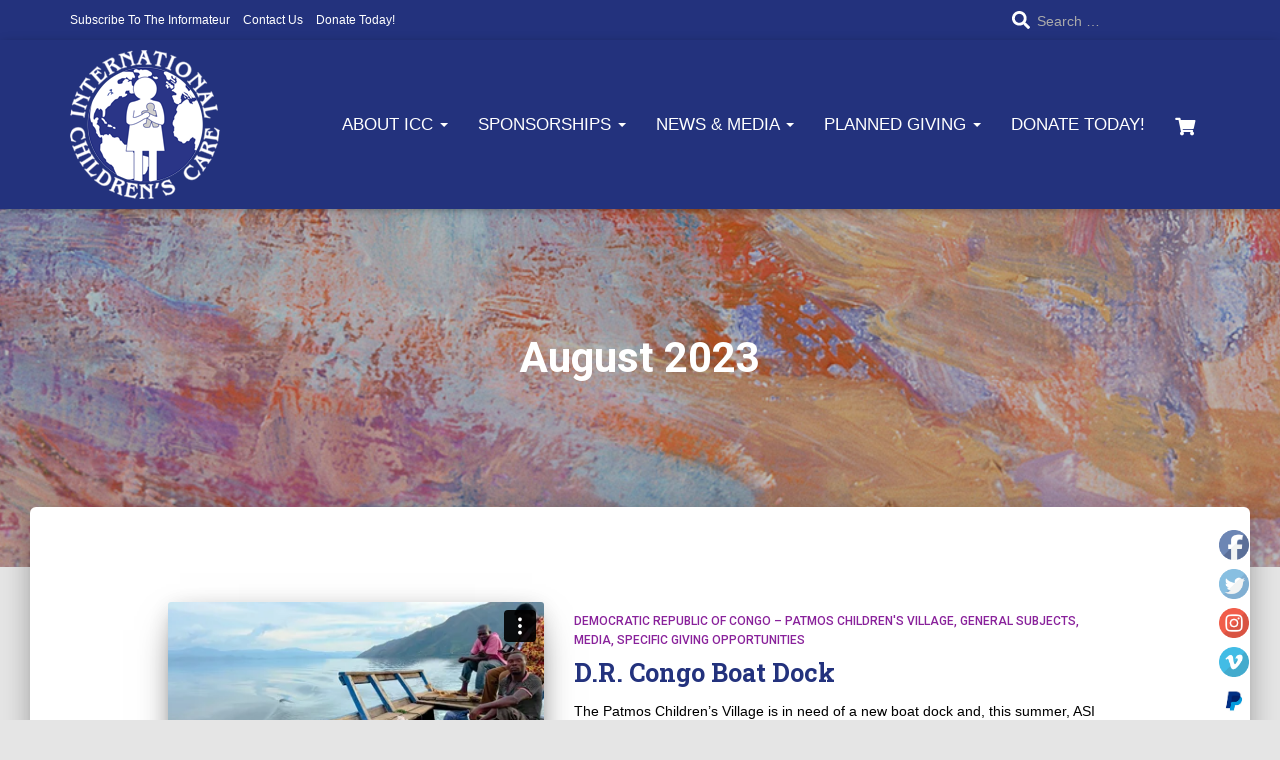

--- FILE ---
content_type: text/html; charset=UTF-8
request_url: https://player.vimeo.com/video/849258279?dnt=1&app_id=122963&width=360&height=240&autoplay
body_size: 6597
content:
<!DOCTYPE html>
<html lang="en">
<head>
  <meta charset="utf-8">
  <meta name="viewport" content="width=device-width,initial-scale=1,user-scalable=yes">
  
  <link rel="canonical" href="https://player.vimeo.com/video/849258279">
  <meta name="googlebot" content="noindex,indexifembedded">
  
  
  <title>Video Appeal For Funding of Dock on Vimeo</title>
  <style>
      body, html, .player, .fallback {
          overflow: hidden;
          width: 100%;
          height: 100%;
          margin: 0;
          padding: 0;
      }
      .fallback {
          
              background-color: transparent;
          
      }
      .player.loading { opacity: 0; }
      .fallback iframe {
          position: fixed;
          left: 0;
          top: 0;
          width: 100%;
          height: 100%;
      }
  </style>
  <link rel="modulepreload" href="https://f.vimeocdn.com/p/4.46.25/js/player.module.js" crossorigin="anonymous">
  <link rel="modulepreload" href="https://f.vimeocdn.com/p/4.46.25/js/vendor.module.js" crossorigin="anonymous">
  <link rel="preload" href="https://f.vimeocdn.com/p/4.46.25/css/player.css" as="style">
</head>

<body>


<div class="vp-placeholder">
    <style>
        .vp-placeholder,
        .vp-placeholder-thumb,
        .vp-placeholder-thumb::before,
        .vp-placeholder-thumb::after {
            position: absolute;
            top: 0;
            bottom: 0;
            left: 0;
            right: 0;
        }
        .vp-placeholder {
            visibility: hidden;
            width: 100%;
            max-height: 100%;
            height: calc(1080 / 1920 * 100vw);
            max-width: calc(1920 / 1080 * 100vh);
            margin: auto;
        }
        .vp-placeholder-carousel {
            display: none;
            background-color: #000;
            position: absolute;
            left: 0;
            right: 0;
            bottom: -60px;
            height: 60px;
        }
    </style>

    

    
        <style>
            .vp-placeholder-thumb {
                overflow: hidden;
                width: 100%;
                max-height: 100%;
                margin: auto;
            }
            .vp-placeholder-thumb::before,
            .vp-placeholder-thumb::after {
                content: "";
                display: block;
                filter: blur(7px);
                margin: 0;
                background: url(https://i.vimeocdn.com/video/1703187428-b68caaa58e962d46e8c41a76c2de9ad5bb3694cd5342dd4f29f940cf6636d784-d?mw=80&q=85) 50% 50% / contain no-repeat;
            }
            .vp-placeholder-thumb::before {
                 
                margin: -30px;
            }
        </style>
    

    <div class="vp-placeholder-thumb"></div>
    <div class="vp-placeholder-carousel"></div>
    <script>function placeholderInit(t,h,d,s,n,o){var i=t.querySelector(".vp-placeholder"),v=t.querySelector(".vp-placeholder-thumb");if(h){var p=function(){try{return window.self!==window.top}catch(a){return!0}}(),w=200,y=415,r=60;if(!p&&window.innerWidth>=w&&window.innerWidth<y){i.style.bottom=r+"px",i.style.maxHeight="calc(100vh - "+r+"px)",i.style.maxWidth="calc("+n+" / "+o+" * (100vh - "+r+"px))";var f=t.querySelector(".vp-placeholder-carousel");f.style.display="block"}}if(d){var e=new Image;e.onload=function(){var a=n/o,c=e.width/e.height;if(c<=.95*a||c>=1.05*a){var l=i.getBoundingClientRect(),g=l.right-l.left,b=l.bottom-l.top,m=window.innerWidth/g*100,x=window.innerHeight/b*100;v.style.height="calc("+e.height+" / "+e.width+" * "+m+"vw)",v.style.maxWidth="calc("+e.width+" / "+e.height+" * "+x+"vh)"}i.style.visibility="visible"},e.src=s}else i.style.visibility="visible"}
</script>
    <script>placeholderInit(document,  false ,  true , "https://i.vimeocdn.com/video/1703187428-b68caaa58e962d46e8c41a76c2de9ad5bb3694cd5342dd4f29f940cf6636d784-d?mw=80\u0026q=85",  1920 ,  1080 );</script>
</div>

<div id="player" class="player"></div>
<script>window.playerConfig = {"cdn_url":"https://f.vimeocdn.com","vimeo_api_url":"api.vimeo.com","request":{"files":{"dash":{"cdns":{"akfire_interconnect_quic":{"avc_url":"https://vod-adaptive-ak.vimeocdn.com/exp=1768549830~acl=%2F1290f70b-6ab8-4e26-84da-4ded6bc0270d%2Fpsid%3Dcb5ac6748ccc29e05b419c28e43a391ba52795ccb664699d00d9d8097f388e86%2F%2A~hmac=712692d47162062a6717dd8f36c0bed98d6624a9ef130c2fd75f9b43fe66eeeb/1290f70b-6ab8-4e26-84da-4ded6bc0270d/psid=cb5ac6748ccc29e05b419c28e43a391ba52795ccb664699d00d9d8097f388e86/v2/playlist/av/primary/prot/cXNyPTE/playlist.json?omit=av1-hevc\u0026pathsig=8c953e4f~HJPffJQ4GXGot7ioQecjvKCPL0wtKt_T5NZ3IPPN7DY\u0026qsr=1\u0026r=dXM%3D\u0026rh=2rwIAD","origin":"gcs","url":"https://vod-adaptive-ak.vimeocdn.com/exp=1768549830~acl=%2F1290f70b-6ab8-4e26-84da-4ded6bc0270d%2Fpsid%3Dcb5ac6748ccc29e05b419c28e43a391ba52795ccb664699d00d9d8097f388e86%2F%2A~hmac=712692d47162062a6717dd8f36c0bed98d6624a9ef130c2fd75f9b43fe66eeeb/1290f70b-6ab8-4e26-84da-4ded6bc0270d/psid=cb5ac6748ccc29e05b419c28e43a391ba52795ccb664699d00d9d8097f388e86/v2/playlist/av/primary/prot/cXNyPTE/playlist.json?pathsig=8c953e4f~HJPffJQ4GXGot7ioQecjvKCPL0wtKt_T5NZ3IPPN7DY\u0026qsr=1\u0026r=dXM%3D\u0026rh=2rwIAD"},"fastly_skyfire":{"avc_url":"https://skyfire.vimeocdn.com/1768549830-0xb2cbc278757869674ada1c1113a436ce10e16c5b/1290f70b-6ab8-4e26-84da-4ded6bc0270d/psid=cb5ac6748ccc29e05b419c28e43a391ba52795ccb664699d00d9d8097f388e86/v2/playlist/av/primary/prot/cXNyPTE/playlist.json?omit=av1-hevc\u0026pathsig=8c953e4f~HJPffJQ4GXGot7ioQecjvKCPL0wtKt_T5NZ3IPPN7DY\u0026qsr=1\u0026r=dXM%3D\u0026rh=2rwIAD","origin":"gcs","url":"https://skyfire.vimeocdn.com/1768549830-0xb2cbc278757869674ada1c1113a436ce10e16c5b/1290f70b-6ab8-4e26-84da-4ded6bc0270d/psid=cb5ac6748ccc29e05b419c28e43a391ba52795ccb664699d00d9d8097f388e86/v2/playlist/av/primary/prot/cXNyPTE/playlist.json?pathsig=8c953e4f~HJPffJQ4GXGot7ioQecjvKCPL0wtKt_T5NZ3IPPN7DY\u0026qsr=1\u0026r=dXM%3D\u0026rh=2rwIAD"}},"default_cdn":"akfire_interconnect_quic","separate_av":true,"streams":[{"profile":"c3347cdf-6c91-4ab3-8d56-737128e7a65f","id":"86cc61fb-48e0-4322-9e39-258697e5b72b","fps":29.98,"quality":"360p"},{"profile":"5ff7441f-4973-4241-8c2e-976ef4a572b0","id":"9fd7d869-bcbe-442d-815b-b1ec9774cddf","fps":29.98,"quality":"1080p"},{"profile":"d0b41bac-2bf2-4310-8113-df764d486192","id":"efefa2c8-7508-4c74-820c-d50affa875be","fps":29.98,"quality":"240p"},{"profile":"f3f6f5f0-2e6b-4e90-994e-842d1feeabc0","id":"906e52f6-d8ad-4ab8-b3d5-6d104090717d","fps":29.98,"quality":"720p"},{"profile":"f9e4a5d7-8043-4af3-b231-641ca735a130","id":"7df56d7a-01da-491d-a785-ee15054aa74b","fps":29.98,"quality":"540p"}],"streams_avc":[{"profile":"c3347cdf-6c91-4ab3-8d56-737128e7a65f","id":"86cc61fb-48e0-4322-9e39-258697e5b72b","fps":29.98,"quality":"360p"},{"profile":"5ff7441f-4973-4241-8c2e-976ef4a572b0","id":"9fd7d869-bcbe-442d-815b-b1ec9774cddf","fps":29.98,"quality":"1080p"},{"profile":"d0b41bac-2bf2-4310-8113-df764d486192","id":"efefa2c8-7508-4c74-820c-d50affa875be","fps":29.98,"quality":"240p"},{"profile":"f3f6f5f0-2e6b-4e90-994e-842d1feeabc0","id":"906e52f6-d8ad-4ab8-b3d5-6d104090717d","fps":29.98,"quality":"720p"},{"profile":"f9e4a5d7-8043-4af3-b231-641ca735a130","id":"7df56d7a-01da-491d-a785-ee15054aa74b","fps":29.98,"quality":"540p"}]},"hls":{"cdns":{"akfire_interconnect_quic":{"avc_url":"https://vod-adaptive-ak.vimeocdn.com/exp=1768549830~acl=%2F1290f70b-6ab8-4e26-84da-4ded6bc0270d%2Fpsid%3Dcb5ac6748ccc29e05b419c28e43a391ba52795ccb664699d00d9d8097f388e86%2F%2A~hmac=712692d47162062a6717dd8f36c0bed98d6624a9ef130c2fd75f9b43fe66eeeb/1290f70b-6ab8-4e26-84da-4ded6bc0270d/psid=cb5ac6748ccc29e05b419c28e43a391ba52795ccb664699d00d9d8097f388e86/v2/playlist/av/primary/prot/cXNyPTE/playlist.m3u8?locale=en-US\u0026omit=av1-hevc-opus\u0026pathsig=8c953e4f~ZvMW1rNQz8WogDC6Ql0M8rVkdXhFLzjGCdWIpQuidc8\u0026qsr=1\u0026r=dXM%3D\u0026rh=2rwIAD\u0026sf=fmp4","origin":"gcs","url":"https://vod-adaptive-ak.vimeocdn.com/exp=1768549830~acl=%2F1290f70b-6ab8-4e26-84da-4ded6bc0270d%2Fpsid%3Dcb5ac6748ccc29e05b419c28e43a391ba52795ccb664699d00d9d8097f388e86%2F%2A~hmac=712692d47162062a6717dd8f36c0bed98d6624a9ef130c2fd75f9b43fe66eeeb/1290f70b-6ab8-4e26-84da-4ded6bc0270d/psid=cb5ac6748ccc29e05b419c28e43a391ba52795ccb664699d00d9d8097f388e86/v2/playlist/av/primary/prot/cXNyPTE/playlist.m3u8?locale=en-US\u0026omit=opus\u0026pathsig=8c953e4f~ZvMW1rNQz8WogDC6Ql0M8rVkdXhFLzjGCdWIpQuidc8\u0026qsr=1\u0026r=dXM%3D\u0026rh=2rwIAD\u0026sf=fmp4"},"fastly_skyfire":{"avc_url":"https://skyfire.vimeocdn.com/1768549830-0xb2cbc278757869674ada1c1113a436ce10e16c5b/1290f70b-6ab8-4e26-84da-4ded6bc0270d/psid=cb5ac6748ccc29e05b419c28e43a391ba52795ccb664699d00d9d8097f388e86/v2/playlist/av/primary/prot/cXNyPTE/playlist.m3u8?locale=en-US\u0026omit=av1-hevc-opus\u0026pathsig=8c953e4f~ZvMW1rNQz8WogDC6Ql0M8rVkdXhFLzjGCdWIpQuidc8\u0026qsr=1\u0026r=dXM%3D\u0026rh=2rwIAD\u0026sf=fmp4","origin":"gcs","url":"https://skyfire.vimeocdn.com/1768549830-0xb2cbc278757869674ada1c1113a436ce10e16c5b/1290f70b-6ab8-4e26-84da-4ded6bc0270d/psid=cb5ac6748ccc29e05b419c28e43a391ba52795ccb664699d00d9d8097f388e86/v2/playlist/av/primary/prot/cXNyPTE/playlist.m3u8?locale=en-US\u0026omit=opus\u0026pathsig=8c953e4f~ZvMW1rNQz8WogDC6Ql0M8rVkdXhFLzjGCdWIpQuidc8\u0026qsr=1\u0026r=dXM%3D\u0026rh=2rwIAD\u0026sf=fmp4"}},"default_cdn":"akfire_interconnect_quic","separate_av":true}},"file_codecs":{"av1":[],"avc":["86cc61fb-48e0-4322-9e39-258697e5b72b","9fd7d869-bcbe-442d-815b-b1ec9774cddf","efefa2c8-7508-4c74-820c-d50affa875be","906e52f6-d8ad-4ab8-b3d5-6d104090717d","7df56d7a-01da-491d-a785-ee15054aa74b"],"hevc":{"dvh1":[],"hdr":[],"sdr":[]}},"lang":"en","referrer":"https://forhiskids.org/","cookie_domain":".vimeo.com","signature":"fe06607ffe0e7c6763d7347df22923a2","timestamp":1768546230,"expires":3600,"thumb_preview":{"url":"https://videoapi-sprites.vimeocdn.com/video-sprites/image/3b7a3481-1f41-4be4-8530-47b106a8bc14.0.jpeg?ClientID=sulu\u0026Expires=1768548093\u0026Signature=b1c641e7f83ab0f074bf36a366f28b04195c8118","height":2640,"width":4686,"frame_height":240,"frame_width":426,"columns":11,"frames":120},"currency":"USD","session":"b147d1b51bd34d08f31d76f44f4b2e53bd7381a31768546230","cookie":{"volume":1,"quality":null,"hd":0,"captions":null,"transcript":null,"captions_styles":{"color":null,"fontSize":null,"fontFamily":null,"fontOpacity":null,"bgOpacity":null,"windowColor":null,"windowOpacity":null,"bgColor":null,"edgeStyle":null},"audio_language":null,"audio_kind":null,"qoe_survey_vote":0},"build":{"backend":"31e9776","js":"4.46.25"},"urls":{"js":"https://f.vimeocdn.com/p/4.46.25/js/player.js","js_base":"https://f.vimeocdn.com/p/4.46.25/js","js_module":"https://f.vimeocdn.com/p/4.46.25/js/player.module.js","js_vendor_module":"https://f.vimeocdn.com/p/4.46.25/js/vendor.module.js","locales_js":{"de-DE":"https://f.vimeocdn.com/p/4.46.25/js/player.de-DE.js","en":"https://f.vimeocdn.com/p/4.46.25/js/player.js","es":"https://f.vimeocdn.com/p/4.46.25/js/player.es.js","fr-FR":"https://f.vimeocdn.com/p/4.46.25/js/player.fr-FR.js","ja-JP":"https://f.vimeocdn.com/p/4.46.25/js/player.ja-JP.js","ko-KR":"https://f.vimeocdn.com/p/4.46.25/js/player.ko-KR.js","pt-BR":"https://f.vimeocdn.com/p/4.46.25/js/player.pt-BR.js","zh-CN":"https://f.vimeocdn.com/p/4.46.25/js/player.zh-CN.js"},"ambisonics_js":"https://f.vimeocdn.com/p/external/ambisonics.min.js","barebone_js":"https://f.vimeocdn.com/p/4.46.25/js/barebone.js","chromeless_js":"https://f.vimeocdn.com/p/4.46.25/js/chromeless.js","three_js":"https://f.vimeocdn.com/p/external/three.rvimeo.min.js","hive_sdk":"https://f.vimeocdn.com/p/external/hive-sdk.js","hive_interceptor":"https://f.vimeocdn.com/p/external/hive-interceptor.js","proxy":"https://player.vimeo.com/static/proxy.html","css":"https://f.vimeocdn.com/p/4.46.25/css/player.css","chromeless_css":"https://f.vimeocdn.com/p/4.46.25/css/chromeless.css","fresnel":"https://arclight.vimeo.com/add/player-stats","player_telemetry_url":"https://arclight.vimeo.com/player-events","telemetry_base":"https://lensflare.vimeo.com"},"flags":{"plays":1,"dnt":1,"autohide_controls":0,"preload_video":"metadata_on_hover","qoe_survey_forced":0,"ai_widget":0,"ecdn_delta_updates":0,"disable_mms":0,"check_clip_skipping_forward":0},"country":"US","client":{"ip":"3.140.199.16"},"ab_tests":{"cross_origin_texttracks":{"group":"variant","track":false,"data":null}},"atid":"1071944005.1768546230","ai_widget_signature":"26f5c70e4a7db7637b780d4e3662b4bfc0802cecb7202b1501d64dd15b83402f_1768549830","config_refresh_url":"https://player.vimeo.com/video/849258279/config/request?atid=1071944005.1768546230\u0026expires=3600\u0026referrer=https%3A%2F%2Fforhiskids.org%2F\u0026session=b147d1b51bd34d08f31d76f44f4b2e53bd7381a31768546230\u0026signature=fe06607ffe0e7c6763d7347df22923a2\u0026time=1768546230\u0026v=1"},"player_url":"player.vimeo.com","video":{"id":849258279,"title":"Video Appeal For Funding of Dock","width":1920,"height":1080,"duration":179,"url":"https://vimeo.com/849258279","share_url":"https://vimeo.com/849258279","embed_code":"\u003ciframe title=\"vimeo-player\" src=\"https://player.vimeo.com/video/849258279?h=c04e030b69\" width=\"640\" height=\"360\" frameborder=\"0\" referrerpolicy=\"strict-origin-when-cross-origin\" allow=\"autoplay; fullscreen; picture-in-picture; clipboard-write; encrypted-media; web-share\"   allowfullscreen\u003e\u003c/iframe\u003e","default_to_hd":0,"privacy":"anybody","embed_permission":"whitelist","thumbnail_url":"https://i.vimeocdn.com/video/1703187428-b68caaa58e962d46e8c41a76c2de9ad5bb3694cd5342dd4f29f940cf6636d784-d","owner":{"id":106470907,"name":"ICC MEDIA","img":"https://i.vimeocdn.com/portrait/35591126_60x60?sig=20e77c9fbf332b59b65da4af4f494e78003660214eeff0f38b46819b5979d12e\u0026v=1\u0026region=us","img_2x":"https://i.vimeocdn.com/portrait/35591126_60x60?sig=20e77c9fbf332b59b65da4af4f494e78003660214eeff0f38b46819b5979d12e\u0026v=1\u0026region=us","url":"https://vimeo.com/iccmedia","account_type":"pro"},"spatial":0,"live_event":null,"version":{"current":null,"available":[{"id":764625428,"file_id":3639285884,"is_current":true},{"id":764619652,"file_id":3639279826,"is_current":false}]},"unlisted_hash":null,"rating":{"id":6},"fps":29.98,"channel_layout":"stereo","ai":0,"locale":"en-US"},"user":{"id":0,"team_id":0,"team_origin_user_id":0,"account_type":"none","liked":0,"watch_later":0,"owner":0,"mod":0,"logged_in":0,"private_mode_enabled":0,"vimeo_api_client_token":"eyJhbGciOiJIUzI1NiIsInR5cCI6IkpXVCJ9.eyJzZXNzaW9uX2lkIjoiYjE0N2QxYjUxYmQzNGQwOGYzMWQ3NmY0NGY0YjJlNTNiZDczODFhMzE3Njg1NDYyMzAiLCJleHAiOjE3Njg1NDk4MzAsImFwcF9pZCI6MTE4MzU5LCJzY29wZXMiOiJwdWJsaWMgc3RhdHMifQ.QOXLODCl8km6jNNqS6W_7Lm6yJHXNn233f3Ui9nbDG0"},"view":1,"vimeo_url":"vimeo.com","embed":{"audio_track":"","autoplay":0,"autopause":1,"dnt":1,"editor":0,"keyboard":1,"log_plays":1,"loop":0,"muted":0,"on_site":0,"texttrack":"","transparent":1,"outro":"videos","playsinline":1,"quality":null,"player_id":"","api":null,"app_id":"122963","color":"e5a812","color_one":"000000","color_two":"e5a812","color_three":"ffffff","color_four":"000000","context":"embed.main","settings":{"auto_pip":1,"badge":0,"byline":0,"collections":0,"color":0,"force_color_one":0,"force_color_two":0,"force_color_three":0,"force_color_four":0,"embed":0,"fullscreen":0,"like":1,"logo":0,"custom_logo":{"img":"https://i.vimeocdn.com/player/383464?sig=4061b90a43529943b641a2f80d93c32ef59fbfc22c20a48e098d0f12805ec5d7\u0026v=1","url":"http://www.forhiskids.org","sticky":1,"width":100,"height":99},"playbar":1,"portrait":0,"pip":1,"share":1,"spatial_compass":0,"spatial_label":0,"speed":0,"title":0,"volume":1,"watch_later":1,"watch_full_video":1,"controls":1,"airplay":1,"audio_tracks":1,"chapters":1,"chromecast":1,"cc":1,"transcript":1,"quality":1,"play_button_position":0,"ask_ai":0,"skipping_forward":1,"debug_payload_collection_policy":"default"},"create_interactive":{"has_create_interactive":false,"viddata_url":""},"min_quality":null,"max_quality":null,"initial_quality":null,"prefer_mms":1}}</script>
<script>const fullscreenSupported="exitFullscreen"in document||"webkitExitFullscreen"in document||"webkitCancelFullScreen"in document||"mozCancelFullScreen"in document||"msExitFullscreen"in document||"webkitEnterFullScreen"in document.createElement("video");var isIE=checkIE(window.navigator.userAgent),incompatibleBrowser=!fullscreenSupported||isIE;window.noModuleLoading=!1,window.dynamicImportSupported=!1,window.cssLayersSupported=typeof CSSLayerBlockRule<"u",window.isInIFrame=function(){try{return window.self!==window.top}catch(e){return!0}}(),!window.isInIFrame&&/twitter/i.test(navigator.userAgent)&&window.playerConfig.video.url&&(window.location=window.playerConfig.video.url),window.playerConfig.request.lang&&document.documentElement.setAttribute("lang",window.playerConfig.request.lang),window.loadScript=function(e){var n=document.getElementsByTagName("script")[0];n&&n.parentNode?n.parentNode.insertBefore(e,n):document.head.appendChild(e)},window.loadVUID=function(){if(!window.playerConfig.request.flags.dnt&&!window.playerConfig.embed.dnt){window._vuid=[["pid",window.playerConfig.request.session]];var e=document.createElement("script");e.async=!0,e.src=window.playerConfig.request.urls.vuid_js,window.loadScript(e)}},window.loadCSS=function(e,n){var i={cssDone:!1,startTime:new Date().getTime(),link:e.createElement("link")};return i.link.rel="stylesheet",i.link.href=n,e.getElementsByTagName("head")[0].appendChild(i.link),i.link.onload=function(){i.cssDone=!0},i},window.loadLegacyJS=function(e,n){if(incompatibleBrowser){var i=e.querySelector(".vp-placeholder");i&&i.parentNode&&i.parentNode.removeChild(i);let a=`/video/${window.playerConfig.video.id}/fallback`;window.playerConfig.request.referrer&&(a+=`?referrer=${window.playerConfig.request.referrer}`),n.innerHTML=`<div class="fallback"><iframe title="unsupported message" src="${a}" frameborder="0"></iframe></div>`}else{n.className="player loading";var t=window.loadCSS(e,window.playerConfig.request.urls.css),r=e.createElement("script"),o=!1;r.src=window.playerConfig.request.urls.js,window.loadScript(r),r["onreadystatechange"in r?"onreadystatechange":"onload"]=function(){!o&&(!this.readyState||this.readyState==="loaded"||this.readyState==="complete")&&(o=!0,playerObject=new VimeoPlayer(n,window.playerConfig,t.cssDone||{link:t.link,startTime:t.startTime}))},window.loadVUID()}};function checkIE(e){e=e&&e.toLowerCase?e.toLowerCase():"";function n(r){return r=r.toLowerCase(),new RegExp(r).test(e);return browserRegEx}var i=n("msie")?parseFloat(e.replace(/^.*msie (\d+).*$/,"$1")):!1,t=n("trident")?parseFloat(e.replace(/^.*trident\/(\d+)\.(\d+).*$/,"$1.$2"))+4:!1;return i||t}
</script>
<script nomodule>
  window.noModuleLoading = true;
  var playerEl = document.getElementById('player');
  window.loadLegacyJS(document, playerEl);
</script>
<script type="module">try{import("").catch(()=>{})}catch(t){}window.dynamicImportSupported=!0;
</script>
<script type="module">if(!window.dynamicImportSupported||!window.cssLayersSupported){if(!window.noModuleLoading){window.noModuleLoading=!0;var playerEl=document.getElementById("player");window.loadLegacyJS(document,playerEl)}var moduleScriptLoader=document.getElementById("js-module-block");moduleScriptLoader&&moduleScriptLoader.parentElement.removeChild(moduleScriptLoader)}
</script>
<script type="module" id="js-module-block">if(!window.noModuleLoading&&window.dynamicImportSupported&&window.cssLayersSupported){const n=document.getElementById("player"),e=window.loadCSS(document,window.playerConfig.request.urls.css);import(window.playerConfig.request.urls.js_module).then(function(o){new o.VimeoPlayer(n,window.playerConfig,e.cssDone||{link:e.link,startTime:e.startTime}),window.loadVUID()}).catch(function(o){throw/TypeError:[A-z ]+import[A-z ]+module/gi.test(o)&&window.loadLegacyJS(document,n),o})}
</script>

<script type="application/ld+json">{"embedUrl":"https://player.vimeo.com/video/849258279?h=c04e030b69","thumbnailUrl":"https://i.vimeocdn.com/video/1703187428-b68caaa58e962d46e8c41a76c2de9ad5bb3694cd5342dd4f29f940cf6636d784-d?f=webp","name":"Video Appeal For Funding of Dock","description":"Created as an appeal to be played for the ASI national convention in 2023.\n\nThe Patmos Children’s Village in the D.R. Congo needs a boat dock. This video describes the need and the positive effect it will have on the children’s village.","duration":"PT179S","uploadDate":"2023-07-27T17:33:27-04:00","@context":"https://schema.org/","@type":"VideoObject"}</script>

</body>
</html>


--- FILE ---
content_type: text/css
request_url: https://forhiskids.org/wp-content/plugins/Ultimate-Premium-Plugin/css/sfsi-style.css?ver=6.9
body_size: 12901
content:

@charset "utf-8";
@font-face {
    font-family: helveticabold;
    src: url(fonts/helvetica_bold_0-webfont.eot);
    src: url(fonts/helvetica_bold_0-webfont.eot?#iefix) format('embedded-opentype'), url(fonts/helvetica_bold_0-webfont.woff) format('woff'), url(fonts/helvetica_bold_0-webfont.ttf) format('truetype'), url(fonts/helvetica_bold_0-webfont.svg#helveticabold) format('svg');
    font-weight: 400;
    font-style: normal
}

@font-face {
    font-family: helveticaregular;
    src: url(fonts/helvetica_0-webfont.eot);
    src: url(fonts/helvetica_0-webfont.eot?#iefix) format('embedded-opentype'), url(fonts/helvetica_0-webfont.woff) format('woff'), url(fonts/helvetica_0-webfont.ttf) format('truetype'), url(fonts/helvetica_0-webfont.svg#helveticaregular) format('svg');
    font-weight: 400;
    font-style: normal
}

@font-face {
    font-family: helveticaneue-light;
    src: url(fonts/helveticaneue-light.eot);
    src: url(fonts/helveticaneue-light.eot?#iefix) format('embedded-opentype'), url(fonts/helveticaneue-light.woff) format('woff'), url(fonts/helveticaneue-light.ttf) format('truetype'), url(fonts/helveticaneue-light.svg#helveticaneue-light) format('svg');
    font-weight: 400;
    font-style: normal
}

body {
    margin: 0;
    padding: 0
}

.clear {
    clear: both
}

.space {
    clear: both;
    padding: 30px 0 0;
    width: 100%;
    float: left
}

.sfsi_mainContainer {
    font-family: helveticaregular
}

.sfsi_mainContainer h1,
.sfsi_mainContainer h2,
.sfsi_mainContainer h3,
.sfsi_mainContainer h4,
.sfsi_mainContainer h5,
.sfsi_mainContainer h6,
.sfsi_mainContainer li,
.sfsi_mainContainer p,
.sfsi_mainContainer ul {
    margin: 0;
    padding: 0;
    font-weight: 400
}

.sfsi_mainContainer img {
    border: 0
}

.main_contant p,
.ui-accordion .ui-accordion-header {
    font-family: 'helveticaneue-light'
}

.sfsi_mainContainer input,
.sfsi_mainContainer select {
    outline: 0
}

.wapper {
    padding: 48px 106px 40px 20px;
    display: block;
    background: #f1f1f1
}

.main_contant {
    margin: 0;
    padding: 0
}

.main_contant h1 {
    padding: 0;
    color: #1a1d20;
    font-family: helveticabold;
    font-size: 28px
}

.main_contant p {
    padding: 0;
    color: #414951;
    font-size: 17px;
    line-height: 26px
}

.main_contant p span {
    text-decoration: underline;
    font-family: helveticabold
}

.like_txt {
    margin: 30px 0 0;
    padding: 0;
    color: #12a252;
    font-family: helveticaregular;
    font-size: 20px;
    line-height: 20px;
    text-align: center
}

.like_txt a {
    color: #12a252
}

#accordion p,
#accordion1 p {
    color: #5a6570;
    text-align: left;
    font-family: 'helveticaneue-light';
    font-size: 17px;
    line-height: 26px;
    padding-top: 19px
}

.sfsiplus_tab_3_icns.sfsiplus_shwthmbfraftr .cstmdisplaysharingtxt {
    float: left
}

#accordion p:first-child,
#accordion1 p:first-child {
    padding-top: 0
}

#accordion h4,
#accordion1 h4 {
    margin: 0;
    padding: 30px 0 0;
    color: #414951;
    font-size: 18px;
    line-height: 22px;
    font-family: helveticaregular
}

#accordion h4:first-child,
#accordion1 h4:first-child {
    padding-top: 0
}

#accordion .tab8 h4:first-child,
#accordion1 h4:first-child {
    margin-left: 0 !important
}

.tab1,
.tab2,
.tab3,
.tab4,
.tab5,
.tab6,
.tab7 {
    color: #5a6570;
    text-align: left;
    font-family: helveticaregular;
    font-size: 18px;
    line-height: 26px
}

.tab4 ul.like_icon {
    margin: 0;
    padding: 20px 0 0;
    list-style: none;
    text-align: center
}

.tab4 ul.like_icon li {
    margin: 0;
    padding: 0;
    list-style: none;
    display: inline-block
}

.tab4 ul.like_icon li span {
    margin: 0;
    width: 54px;
    display: block;
    background: url(../images/count_bg.png) no-repeat;
    height: 24px;
    overflow: hidden;
    padding: 10px 2px 2px;
    font-size: 17px;
    text-align: center;
    line-height: 24px;
    color: #5a6570
}

.tab4 ul.like_icon li a {
    color: #5a6570;
    text-decoration: none
}

.tab4 ul.enough_waffling {
    margin: 0;
    padding: 25px 0 27px;
    list-style: none;
    text-align: center
}

.tab4 ul.enough_waffling li {
    margin: 0 22px;
    padding: 0;
    list-style: none;
    display: inline-block
}

.tab4 ul.enough_waffling li span {
    float: left
}

.tab4 ul.enough_waffling li label {
    margin: 0 0 0 20px;
    float: left;
    font-family: helveticaregular;
    font-size: 18px;
    font-weight: 400;
    text-align: center;
    line-height: 38px;
    color: #5a6570
}

.sfsi_mainContainer .checkbox {
    width: 31px;
    height: 31px;
    background: url(../images/check_bg.jpg) no-repeat;
    display: inherit
}

.sfsi_mainContainer .radio {
    width: 40px;
    height: 40px;
    background: url(../images/radio_bg.png) no-repeat;
    display: inherit
}

.sfsi_mainContainer .select {
    width: 127px;
    height: 47px;
    font-size: 17px;
    background: url(../images/select_bg.jpg) no-repeat;
    display: block;
    padding-left: 16px;
    line-height: 49px
}

.sfsi_mainContainer .line {
    background: #eaebee;
    height: 1px;
    font-size: 0;
    margin: 15px 0 0;
    clear: both;
    width: 100%;
    float: left
}

.sfsiplus_specify_counts {
    display: block;
    margin-top: 15px;
    padding-top: 15px;
    clear: both;
    width: 100%;
    float: left;
    border-top: 1px solid #eaebee
}

.sfsiplus_specify_counts .radio_section {
    width: 30px;
    float: left;
    margin: 12px 10px 0 0
}

.sfsiplus_specify_counts .social_icon_like {
    width: 54px;
    float: left;
    margin: 0 15px 0 0
}

.sfsiplus_specify_counts .social_icon_like ul {
    margin: 0;
    padding: 0 !important;
    list-style: none;
    text-align: center
}

.sfsiplus_specify_counts .social_icon_like li {
    margin: 0;
    padding: 0;
    list-style: none;
    display: inline-block
}

.sfsiplus_specify_counts .social_icon_like li span {
    margin: 0;
    width: 54px;
    display: block;
    background: url(../images/count_bg.jpg) no-repeat;
    height: 24px;
    overflow: hidden;
    padding: 10px 2px 2px;
    font-family: helveticaregular;
    font-size: 16px;
    text-align: center;
    line-height: 24px;
    color: #5a6570
}

.sfsiplus_specify_counts .social_icon_like li a {
    color: #5a6570;
    text-decoration: none
}

.sfsiplus_specify_counts .listing {
    width: 88%;
    margin-top: -5px;
    display: inherit;
    float: left
}

.sfsiplus_specify_counts .listing ul {
    margin: 0;
    padding: 0;
    list-style: none;
    text-align: left
}

.sfsiplus_specify_counts .listing li {
    margin: 15px 0 0 10px;
    padding: 0;
    list-style: none;
    clear: both;
    line-height: 33px;
    font-size: 17px
}

.sfsiplus_specify_counts .listing li span {
    float: left;
    margin-right: 20px
}

.sfsiplus_specify_counts .listing li .input {
    background: #e5e5e5;
    box-shadow: 2px 2px 3px #dcdcdc inset;
    border: 0;
    margin-left: 25px
}

.sfsiplus_specify_counts .listing li .input_facebook {
    width: 288px;
    background: #e5e5e5;
    box-shadow: 2px 2px 3px #dcdcdc inset;
    border: 0;
    margin-left: 16px
}

.save_button {
    width: 450px;
    padding-top: 30px;
    clear: both;
    margin: auto
}

.save_button a {
    background: #12a252;
    text-align: center;
    font-size: 23px;
    color: #FFF !important;
    display: block;
    padding: 11px 0;
    text-decoration: none
}

.save_button a:hover {
    background: #079345
}

.sticking p {
    float: left;
    font-size: 18px !important
}

.sticking p.list {
    width: 168px
}

.sticking p.link {
    margin: 3px 0 0 12px;
    padding: 0 !important;
    float: left
}

.sticking .float {
    margin-left: 188px;
    margin-top: 3px;
    float: left;
    font-size: 17px
}

.sticking ul {
    margin: 0;
    padding: 30px 0 0;
    list-style: none;
    float: left
}

.sticking a {
    color: #a4a9ad;
    text-decoration: none
}

.sticking .field {
    position: relative;
    float: left;
    display: block;
    margin-left: 20px
}

.sticking .field .select {
    width: 206px;
    height: 47px;
    background: url(../images/select_bg1.jpg) no-repeat;
    display: block;
    padding-left: 10px
}

.sticking .field select.styled {
    position: absolute;
    left: 0;
    top: 0;
    width: 211px;
    line-height: 46px;
    height: 46px
}

.pop_up_box {
    width: 474px;
    background: #FFF;
    box-shadow: 0 0 5px 3px #d8d8d8;
    margin: 200px auto;
    padding: 20px 25px 0px;
    font-family: helveticaregular;
    color: #5a6570;
    min-height: 184px;
    position: relative
}

.pop_up_box h4,
.pop_up_box_ex h4 {
    font-size: 20px;
    color: #5a6570;
    text-align: center;
    margin: 0;
    padding: 0;
    line-height: 22px
}

.pop_up_box p,
.pop_up_box_ex p {
    font-size: 17px;
    line-height: 28px;
    color: #5a6570;
    text-align: left;
    margin: 0;
    padding: 25px 0 0;
    font-family: helveticaregular
}

.sfsi_popupcntnr {
    float: left;
    width: 100%
}

.sfsi_popupcntnr>h3 {
    color: #000;
    float: left;
    font-weight: 700;
    margin-bottom: 5px;
    width: 100%
}

ul.flwstep {
    float: left;
    width: 100%
}

ul.flwstep>li {
    color: #000;
    font-size: 16px;
    margin: 5px
}

.upldbtn {
    float: left;
    text-align: center;
    width: 100%
}

.upload_butt {
    background-color: #12a252;
    border: none;
    color: #fff;
    font-weight: 700 !importantf;
    margin-top: 10px;
    padding: 5px 45px;
    width: auto;
    cursor: pointer;
    font-family: -apple-system, BlinkMacSystemFont, "Segoe UI", "Roboto", "Oxygen", "Ubuntu", "Cantarell", "Fira Sans", "Droid Sans", "Helvetica Neue", sans-serif;
    border-radius: 5px;
}

.sfsi_premium_upload_butt_container {
    width: 75% !important;
    padding-bottom: 5px !important;
    text-align: right !important
}

.sfsi_premium_upload_butt_container:first-child {
    width: 25% !important;
    text-align: left !important
}

@media (min-width: 295px) and (max-width: 558px) {
    .sfsi_premium_wechat_follow_overlay .upload_butt {
        padding: 5px;
    }
}

@media (max-width: 295px) {
    .sfsi_premium_upload_butt_container {
        width: 100% !important;
        padding-bottom: 5px !important;
    }
}

.pop_up_box .button {
    background: #12a252;
    font-size: 22px;
    line-height: 24px;
    color: #5a6570;
    text-align: center;
    min-height: 80px;
    margin-top: 32px;
    box-shadow: none;
    word-wrap: break-word;
    white-space: normal
}

.pop_up_box .button:hover {
    box-shadow: none !important
}

.pop_up_box .button a.activate {
    padding: 0 0
}

.pop_up_box a,
.pop_up_box_ex a {
    color: #a4a9ad;
    font-size: 20px;
    text-decoration: none;
    text-align: center;
    display: inline-block;
    margin-top: 20px;
    width: 100%
}

.pop_up_box .upload {
    width: 100%;
    float: left;
    text-align: left;
    margin-top: 15px;
    height: 46px
}

.pop_up_box .upload label {
    width: 135px;
    float: left;
    line-height: 45px;
    font-size: 18px;
    font-family: helveticaregular;
    text-align: left
}

.pop_up_box .upload input[type=text] {
    width: 248px;
    float: left;
    background: #e5e5e5;
    box-shadow: 2px 2px 3px #dcdcdc inset;
    border: 0;
    padding: 0 10px;
    font-size: 16px;
    height: 44px;
    text-align: left;
    color: #5a6570;
    font-family: helveticaregular
}

.pop_up_box .upload input.upload_butt {
    width: 100px;
    background: #12a252;
    box-shadow: 0 0 0;
    border: 0;
    text-align: center;
    font-size: 18px;
    color: #fff;
    font-family: helveticaregular;
    height: 45px;
    right: 32px;
    top: 71px;
    position: absolute
}

.pop_up_box .upload a {
    color: #12a252;
    font-size: 18px;
    text-decoration: underline;
    font-family: helveticaregular;
    margin: 0 0 16px 140px
}

.pop_up_box a:hover,
.pop_up_box_ex a:hover {
    color: #a4a9ad
}

ul.plus_icn_listing li .tb_4_ck {
    float: left;
    margin: 10px 0 0
}

ul.sfsiplus_icn_listing8 li .tb_4_ck {
    float: left;
    margin: 10px 0 0
}

.row ul.tab_2_email_sec li {
    float: left;
    margin-right: 10px;
    width: 32%
}

.sfsiplusicnsdvwrp {
    width: 110px;
    float: left
}

.row ul.tab_2_email_sec:first-child {
    margin-right: 2%
}

.inr_cont .fb_url {
    clear: both
}

.inr_cont .fb_url input.add {
    margin-left: 19px
}

.inr_cont .fb_url .checkbox {
    margin: 6px 0 0
}

.inr_cont .fb_url label,
.inr_cont .fb_url ul li label {
    line-height: 41px;
    margin: 0 0 0 15px;
    font-size: 18px;
    font-family: 'helveticaneue-light';
}

.inr_cont textarea.add_txt {
    resize: none;
    margin: 0 0 0 19px !important;
    height: 60px
}

.red_txt,
.tab2 .red_txt {
    color: #ef4745 !important;
    text-align: center !important;
    padding-top: 5px !important
}

.green_txt {
    color: #12A252 !important;
    text-align: center !important;
    padding-top: 5px !important
}

.red_txt {
    color: #f80000 !important;
    text-align: center !important;
    padding-top: 5px !important
}

.linked_tab_2 .fb_url label {
    width: 32%;
    font-family: 'helveticaneue-light';
}

.twt_tab_2 label {
    width: 18%
}

.bdr_top {
    border-top: none !important
}

.linked_tab_2 .fb_url input.link_dbl {
    margin-bottom: 6px
}

.suc_msg {
    background: #12A252;
    color: #FFF;
    display: none;
    font-size: 23px;
    padding: 10px;
    text-align: left;
    text-decoration: none
}

.error_msg {
    background: #D22B30;
    color: #FFF;
    display: none;
    font-size: 23px;
    padding: 10px;
    text-align: left;
    text-decoration: none
}

.fileUPInput {
    cursor: pointer;
    position: relative;
    top: -43px;
    right: 0;
    z-index: 99;
    height: 42px;
    font-size: 5px;
    opacity: 0;
    -moz-opacity: 0;
    filter: alpha(opacity=0);
    width: 100%
}

.inputWrapper {
    height: 20px;
    width: 50px;
    overflow: hidden;
    position: relative;
    cursor: pointer
}

.sfsiplus_custom-txt {
    background: none !important;
    padding-left: 2px !important
}

.plus_custom-img {
    float: left;
    margin-left: 20px;
    line-height: 51px;
}

.loader-img {
    float: left;
    margin-left: -70px;
    display: none
}

.pop-overlay {
    position: fixed;
    top: 0;
    left: 0;
    width: 100%;
    height: 100%;
    backgound-color: #d3d3d3;
    z-index: 10;
    padding: 20px;
    display: none
}

.fb-overlay {
    position: fixed;
    top: 0;
    left: 0;
    width: 100%;
    height: 100%;
    backgound-color: #d3d3d3;
    z-index: -1000;
    padding: 20px;
    opacity: 0;
    display: block
}

.inputError {
    border: 1px solid #f80000 !important
}

.sfsicloseBtn {
    position: absolute;
    top: 0;
    right: 0;
    cursor: pointer
}

.sfsi_plus_tool_tip_2 .top_arow .sfsi_plus_inside,
.top_arow .sfsi_plus_inside {
    float: left
}

.sfsi_plus_tool_tip_2 .tool_tip>img,
.tool_tip>img {
    display: inline-block;
    margin-right: 4px;
    float: left
}

.sfsiplus_norm_row {
    float: left;
    min-width: 25px
}

.sfsiplus_norm_row a {
    border: none;
    display: inline-block;
    position: relative
}

.sfsi_plus_widget {
    /*min-height: 55px;*/
    min-height: auto;
}

.sfsi_plus_tool_tip_2 a {
    min-height: 0 !important
}

.sfsi_plus_widget a img {
    box-shadow: none !important;
    outline: 0
}

.sfsi_premium_wicons {
    display: inline-block;
    color: #000;
}

.sel-active {
    background-color: #f7941d
}

.sfsi_plus_outr_div .close {
    position: absolute;
    right: 18px;
    top: 18px
}

.sfsi_plus_outr_div h2 {
    color: #778088;
    font-family: helveticaregular;
    font-size: 26px;
    margin: 0 0 9px;
    padding: 0;
    text-align: center;
    font-weight: 400
}

.sfsi_plus_outr_div ul li a {
    color: #5A6570;
    text-decoration: none
}

.sfsi_plus_outr_div ul li {
    display: inline-block;
    list-style: none;
    margin: 0;
    padding: 0;
    float: none
}

.expanded-area {
    display: none
}

.sfsi_premium_wicons a {
    -webkit-transition: all .2s ease-in-out;
    -moz-transition: all .2s ease-in-out;
    -o-transition: all .2s ease-in-out;
    -ms-transition: all .2s ease-in-out
}

.scale,
.scale-div {
    -webkit-transform: scale(1.1);
    -moz-transform: scale(1.1);
    -o-transform: scale(1.1);
    transform: scale(1.1)
}

.sfsi_plus_Sicons {
    float: left
}

.sfsi_pop_up .button a:hover {
    color: #fff
}

.sfsi_pop_up .button:hover {
    background: #12a252;
    color: #fff;
    border: none
}

ul.plus_icn_listing li .sfsiplus_right_info a {
    outline: 0;
    font-family: helveticaregular
}

ul.sfsiplus_icn_listing8 li .sfsiplus_right_info a {
    outline: 0;
    font-family: helveticaregular
}

.upload_pop_up .upload_butt {
    line-height: 27px;
    margin-left: 6px
}

.sfsi_pop_up .addthis_toolbox {
    width: 80px;
    margin: 40px auto 0
}

a.addthis_button_compact {
    margin-top: 0;
    width: auto
}

.drop_lsts {
    left: 220px;
    position: relative;
    top: -40px
}

.drop_lsts .styled {
    top: -42px;
    width: 127px;
    height: 33px
}

.drop_lsts span {
    line-height: 50px
}

.sfsi_plus_drag_drp {
    position: relative;
    font-size: 17px
}

.listing ul li label {
    width: 224px;
    float: left
}

.sfsiplus_row_onl {
    width: 100%;
    float: left
}

#sfsi_plus_Show_popupOn_PageIDs option.sel-active {
    background: #f7941d
}

.sfsi_plus_inside div iframe {
    float: left;
    margin: 0
}

.sfsi_plus_inside div #___plus_0,
.sfsi_plus_inside div #___plusone_0 {
    height: 27px
}

.sfsi_plus_outr_div li {
    float: left
}

.sfsi_plus_tool_tip_2 .sfsi_plus_inside div {
    min-height: 0;
    margin: 4px 0px;
}

#___plus_1>iframe {
    height: 30px
}

.main_contant p {
    margin: 0 0 26px
}

.main_contant p>a {
    color: #1a1d20;
    text-decoration: underline
}

.tab1 .gary_bg {
    background: #f1f1f1
}

.sfsi_mainContainer #accordion {
    margin-top: 4px !important;
    max-width: 100% !important;
}

.main_contant p>a,
.tab1 p span {
    font-family: helveticabold
}

.wapper .ui-accordion-header-active {
    margin-top: 20px !important
}

.wapper .tab2 {
    padding: 20px 33px 12px 42px !important;
}

.wapper .tab2 p {
    margin-bottom: 6px
}

.tab2 .twt_tab_2 label {
    width: 175px
}

.tab2 .twt_fld {
    margin: 16px 0 23px;
    float: left
}

.tab2 .twt_fld_2 {
    margin: 0 0 12px;
    float: left
}

.tab2 .google_in .fb_url input.add {
    width: 417px !important
}

.tab2 .utube_inn {
    padding-bottom: 2px;
    float: left
}

.tab2 .utube_inn label {
    max-width: 90%
}

.tab2 .utube_inn label span {
    font-family: helveticabold
}

.tab2 .inr_cont p>a {
    font-family: helveticabold;
    color: #778088;
    text-decoration: none
}

.sfsiplus_pinterest_section .inr_cont .pint_url {
    float: left;
    padding-top: 6px;
    clear: both
}

.sfsiplus_pinterest_section .inr_cont .add {
    width: 417px !important
}

.sfsiplus_linkedin_section .link_1,
.sfsiplus_linkedin_section .link_2,
.sfsiplus_linkedin_section .link_3,
.sfsiplus_linkedin_section .link_4 {
    float: left;
    width: 100%
}

.sfsiplus_linkedin_section .link_1 input.add,
.sfsiplus_linkedin_section .link_2 input.add,
.sfsiplus_linkedin_section .link_3 input.add,
.sfsiplus_linkedin_section .link_4 input.add {
    width: 417px
}

.sfsiplus_linkedin_section .link_1 {
    margin-bottom: 7px;
    margin-top: 18px;
}

.sfsiplus_linkedin_section .link_2 {
    margin-bottom: 12px
}

.sfsiplus_linkedin_section .link_3,
.sfsiplus_linkedin_section .link_4 {
    margin-bottom: 13px
}

.tab2 .sfsiplus_linkedin_section .link_4 {
    margin-bottom: 0
}

ul.tab_3_list li span {
    font-family: helveticabold
}

.sfsiplus_specify_counts .listing li .input.mypginpt {
    width: 300px;
    margin-top: 20px;
    margin-left: 0px;
}

.tab3 .Shuffle_auto .sub_sub_box .tab_3_option {
    padding-top: 0 !important;
    margin-bottom: 10px !important
}

.tab3 .sub_row {
    margin-top: 10px !important
}

.tab4 {
    padding-top: 35px !important
}

.tab4 .save_button {
    padding-top: 46px
}

.tab6,
.tab7 {
    padding-top: 28px !important
}

.tab7 .like_pop_box h2 {
    font-family: helveticabold;
    text-align: center;
    color: #414951;
    font-size: 26px
}

.tab1 ul.plus_icn_listing li .sfsiplus_right_info label:hover {
    text-decoration: none !important
}

.tab1 ul.plus_icn_listing li .sfsiplus_right_info label.expanded-area {
    clear: both;
    float: left;
    margin-top: 14px
}

.tab7 .space {
    margin-top: 14px
}

.tab7 .pop_up_show label {
    font-family: helveticaregular !important
}

.tab7 .save_button {
    padding-top: 78px
}

.like_txt a {
    text-decoration: none;
    font-family: helveticaregular
}

.bdr_btm_non {
    border-bottom: none !important
}

.tab1 .tab_1_sav {
    padding-top: 13px
}

.tab2 .sfsiplus_custom_section {
    width: 100%
}

.tab7 {
    padding-bottom: 40px !important
}

.tab10 .save_button a {
    padding: 16px 0
}

.tab2 .sfsiplus_twitter_section .twt_fld input.add,
.tab2 .sfsiplus_twitter_section .twt_fld_2 textarea.add_txt {
    width: 464px !important
}

.tab2 .utube_inn .fb_url label span {
    font-family: 'helveticaneue-light'
}

.tab5 .new_wind h4 {
    margin-bottom: 11px !important
}

.pop_up_box .fb_2 span {
    height: 28px !important
}

.pop_up_box .sfsi_plus_tool_tip_2 .fbb .fb_1 a {
    margin-top: 0
}

.tab6 .social_icon_like1 ul li span {
    margin-top: -1px
}

#sfpluspageLoad {
    background: url(../images/ajax-loader.gif) 50% 50% no-repeat #F9F9F9;
    height: 100%;
    left: 160px;
    opacity: 1;
    position: fixed;
    top: 0;
    width: 89%;
    z-index: 9999
}

.sfsi_plus_tool_tip_2,
.tool_tip {
    background: #FFF;
    border: 1px solid #e7e7e7;
    box-shadow: #e7e7e7 0 0 2px 1px;
    display: block;
    float: left;
    margin: 0 0 0 -52px;
    position: absolute;
    z-index: 10000;
    border-bottom: #e5e5e5 solid 4px;
    width: 100px
}

.sfsi_plus_tool_tip_2 {
    display: inline-table
}

.sfsiplus_inerCnt,
.sfsiplus_inerCnt:hover,
.sfsiplus_inerCnt>a,
.sfsiplus_inerCnt>a:hover,
.widget-area .widget a {
    outline: 0
}

.sfsi_plus_tool_tip_2_inr {
    bottom: 90%;
    left: 20%;
    opacity: 0
}

.sfsi_plus_tool_tip_2 .bot_arow {
    background: url(../images/bot_tip_icn.png) no-repeat;
    position: absolute;
    bottom: -21px;
    left: 50%;
    width: 15px;
    height: 21px;
    margin-left: -10px
}

.sfsi_plus_tool_tip_2 .top_big_arow {
    position: absolute;
    -webkit-transform: rotate(180deg);
    -moz-transform: rotate(180deg);
    -ms-transform: rotate(180deg);
    -o-transform: rotate(180deg);
    transform: rotate(180deg);
    top: -21px;
    left: 46%;
    width: 15px;
    height: 21px;
    margin-right: -5px
}

.sfsi_plus_tool_tip_2_inr .gpls_visit>a,
.sfsi_plus_tool_tip_2_inr .prints_visit_1 a,
.sfsi_plus_tool_tip_2_inr .utub_visit>a {
    margin-top: 0
}

.sfsi_plus_tool_tip_2_inr .linkin_1 a,
.sfsi_plus_tool_tip_2_inr .linkin_2 a,
.sfsi_plus_tool_tip_2_inr .linkin_3 a,
.sfsi_plus_tool_tip_2_inr .linkin_4 a,
.sfsi_plus_tool_tip_2_inr .prints_visit a {
    margin: 0
}

.sfsiTlleftBig {
    bottom: 121%;
    left: 22%;
    margin-left: -54%
}

.sfsi_plus_Tlleft {
    bottom: 100%;
    left: 50%;
    margin-left: -66px !important;
    margin-bottom: 2px
}

.sfsi_plc_btm {
    bottom: auto;
    top: 100%;
    left: 50%;
    margin-left: -63px;
    margin-top: 8px;
    margin-bottom: auto
}

.sfsiplus_inerCnt {
    position: relative;
    z-index: inherit !important;
    float: left;
    width: 100%;
    float: left
}

.sfsi_premium_wicons {
    margin-bottom: 30px;
    position: relative;
    padding-top: 5px
}

.sfsiplus_norm_row .bot_no {
    /* position: absolute;
    padding: 1px 0;
    font-size: 12px !important;
    text-align: center;
    line-height: 12px !important;
    background: #fff;
    border-radius: 5px;
    left: 50%;
    margin-left: -20px;
    z-index: 9;
    border: 1px solid #333;
    top: 100%;
    white-space: pre;
    -webkit-box-sizing: border-box;
    -moz-box-sizing: border-box;
    box-sizing: border-box;
    margin-top: 10px;
    width: 40px */


    position: absolute;
    padding: 1px 0;
    font-size: 12px !important;
    text-align: center;
    line-height: 12px !important;
    background: #fff;
    border-radius: 5px;
    left: 50%;
    margin-left: -20px;
    z-index: 9;
    border: 1px solid #333;
    /* top: 100%; */
    white-space: pre;
    -webkit-box-sizing: border-box;
    -moz-box-sizing: border-box;
    box-sizing: border-box;
    margin-top: 10px;
    width: 40px;
    margin-top: 50px;
}

.sfsiplus_norm_row .bot_no:before {
    content: url(images/count_top_arow.png);
    position: absolute;
    height: 9px;
    margin-left: -7.5px;
    top: -10px;
    left: 50%;
    width: 15px
}

.sf_subscrbe .bot_no,
.sf_fb .bot_no,
.sf_twiter .bot_no,
.sf_pinit2 .bot_no,
.sf_linkedin .bot_no
 {
    background: rgba(0, 0, 0, 0) url(images/count_left_arow.png) no-repeat scroll 0 0 / 27px auto;
    font-size: 12px !important;
    left: 67px;
    line-height: 17px !important;
    margin-left: 0;
    padding: 1px 0;
    text-align: center;
    white-space: pre;
    width: 33px;
    height: 19px;
    z-index: 9;
    display: inline-block;
    vertical-align:bottom;
}

.bot_no.sfsiSmBtn {
    font-size: 10px;
    margin-top: 4px
}

.bot_no.sfsiSmBtn:before {
    margin-left: -8px;
    top: -9px
}

.sfsiplus_norm_row .cbtn_vsmall {
    font-size: 9px;
    left: -28%;
    top: 4px
}

.sfsiplus_norm_row .cbtn_vsmall:before {
    left: 31%;
    top: -9px;
    margin-left: -31%
}

h2.optional {
    font-family: helveticaregular;
    font-size: 25px;
    margin: 14px 0 19px;
    color: #5a6570
}

.utube_tool_bdr .utub_visit {
    margin: 9px 0 0;
    height: 24px;
    display: inline-block;
    float: none
}

.utube_tool_bdr .utub_2 {
    margin: 9px 0 0;
    height: 24px;
    width: 86px;
    display: inline-block;
    float: none
}

.sfsi_plus_printst_tool_bdr {
    width: 79px
}

.sfsi_plus_printst_tool_bdr .prints_visit {
    margin: 0 0 10px -22px
}

.sfsi_plus_printst_tool_bdr .prints_visit_1 {
    margin: 0 0 0 -53px
}

.sfsi_plus_inside img {
    vertical-align: sub !important
}

.sfsi_plus_fb_tool_bdr {
    width: 68px;
    height: auto
}

.sfsi_plus_fb_tool_bdr .sfsi_plus_inside {
    text-align: center;
    width: 100%;
    float: left;
    overflow: hidden
}

.sfsi_plus_fb_tool_bdr .sfsi_plus_inside .icon1 {
    margin: 2px 0px 0px 0;
    height: auto;
    display: inline-block;
    float: none
}

.sfsi_plus_fb_tool_bdr .sfsi_plus_inside .icon2 {
    margin: 2px 0 2px 0;
    height: auto !important;
    display: block;
    overflow: hidden
}

.sfsi_plus_fb_tool_bdr .sfsi_plus_inside .icon3 {
    margin: 0px 0 10px 0 !important;
    height: 20px;
    float: none;
    display: inline-block;
}

#sfsi_plus_floater .sfsi_plus_fb_tool_bdr .sfsi_plus_inside .icon3 {
    margin: -7px 0 13px 0;
}

.sfsi_plus_fb_tool_bdr .sfsi_plus_inside .icon4 {
    display: inline-block !important;
    float: none !important;
    vertical-align: middle !important;
    width: 100% !important
}

.sfsi_plus_fb_tool_bdr .sfsi_plus_inside .fb_1,
.sfsi_plus_fb_tool_bdr .sfsi_plus_inside .fb_2,
.sfsi_plus_fb_tool_bdr .sfsi_plus_inside .fb_3 {
    margin: 9px 0 0;
    height: 25px
}

.sfsi_plus_printst_tool_bdr .sfsi_plus_inside {
    text-align: center;
    float: left;
    width: 100%
}

.sfsi_plus_printst_tool_bdr .sfsi_plus_inside .icon1 {
    margin: 2px 0;
    height: 24px;
    display: inline-block;
    float: none
}

.sfsi_plus_printst_tool_bdr .sfsi_plus_inside .icon2 {
    margin: 2px 0;
    height: 20px;
    display: inline-block;
    float: none;
    width: 100%
}

.sfsi_plus_printst_tool_bdr .sfsi_plus_inside .prints_visit,
.sfsi_plus_printst_tool_bdr .sfsi_plus_inside .prints_visit_1 {
    margin: 9px 0 0;
    height: 20px;
    float: none;
    display: inline-block
}

.sfsi_plus_fb_tool_bdr .sfsi_plus_inside .icon1>a>img,
.sfsi_plus_gpls_tool_bdr .sfsi_plus_inside .icon1>a>img,
.sfsi_plus_linkedin_tool_bdr .sfsi_plus_inside .icon1>a>img,
.sfsi_plus_linkedin_tool_bdr .sfsi_plus_inside .icon4>a>img,
.sfsi_plus_printst_tool_bdr .sfsi_plus_inside .icon1>a>img,
.sfsi_plus_printst_tool_bdr .sfsi_plus_inside .icon2>a>img .sfsi_plus_mix_tool_bdr .sfsi_plus_inside .icon2>a>img,
.utube_tool_bdr .sfsi_plus_inside .icon1>a>img {
    padding-top: 0
}

.sfsi_plus_gpls_tool_bdr {
    width: 76px
}

.sfsi_plus_gpls_tool_bdr .sfsi_plus_inside .icon1>a>img {
    padding-top: 0
}

.sfsi_plus_gpls_tool_bdr .sfsi_plus_inside {
    text-align: center;
    width: 100%;
    float: left
}

.sfsi_plus_gpls_tool_bdr .sfsi_plus_inside .icon1 {
    margin: 2px 0;
    display: inline-block;
    float: none;
    height: 29px
}

.sfsi_plus_gpls_tool_bdr .sfsi_plus_inside .icon2 {
    margin: 3px 0 2px 0;
    display: inline-block;
    float: none;
    height: 24px;
    width: 100%
}

.sfsi_plus_gpls_tool_bdr .sfsi_plus_inside .icon2 iframe,
.sfsi_plus_gpls_tool_bdr .sfsi_plus_inside .icon2>div {
    width: 62px !important;
}

.sfsi_plus_gpls_tool_bdr .sfsi_plus_inside .icon3 {
    margin: 2px 0 2px 0;
    display: block;
    float: none;
    height: 24px
}

.sfsi_plus_gpls_tool_bdr .sfsi_plus_inside .icon4 {
    display: inline-block;
    float: none;
    text-align: center;
    vertical-align: middle;
    width: auto
}

.sfsi_plus_gpls_tool_bdr .sfsi_plus_inside .icon4>div {
    display: inline-block !important;
    float: none !important;
    text-align: center !important;
    vertical-align: middle !important;
    width: 100% !important
}

.sfsi_plus_gpls_tool_bdr .sfsi_plus_inside .gpls_visit,
.sfsi_plus_gpls_tool_bdr .sfsi_plus_inside .gtalk_2,
.sfsi_plus_gpls_tool_bdr .sfsi_plus_inside .gtalk_3 {
    margin: 9px 0 0;
    height: 29px
}

.sfsi_plus_fb_tool_bdr,
.sfsi_plus_gpls_tool_bdr,
.sfsi_plus_linkedin_tool_bdr,
.sfsi_plus_printst_tool_bdr,
.sfsi_plus_twt_tool_bdr,
.sfsi_plus_mix_tool_bdr {
    bottom: 100%;
    left: 50%;
    margin-bottom: 2px
}

.sfsi_plus_twt_tool_bdr .sfsi_plus_inside {
    text-align: center;
    width: 100%;
    float: left
}

.sfsi_plus_twt_tool_bdr .sfsi_plus_inside .cstmicon1 {
    margin: 2px 0 !important;
    display: inline-block;
    float: none;
    vertical-align: middle;
    overflow: hidden
}

.sfsi_plus_twt_tool_bdr .sfsi_plus_inside .cstmicon1 a {
    display: inline-block;
    vertical-align: middle;
    width: auto
}

.sfsi_plus_twt_tool_bdr .sfsi_plus_inside .cstmicon1 a img {
    float: left
}

.sfsi_plus_twt_tool_bdr .sfsi_plus_inside .icon1 {
    margin: 2px 24px 4px !important;
    /*     display: inline-block; */
    float: none;
    overflow: hidden;
    height: 20px
}

.sfsi_plus_tool_tip_2,
.sfsi_plus_fb_tool_bdr,
.sfsi_plus_twt_tool_bdr,
.sfsi_plus_linkedin_tool_bdr,
.sfsi_plus_printst_tool_bdr,
.sfsi_plus_mix_tool_bdr .sfsi_plus_gpls_tool_bdr,
.sfsi_plus_Tlleft {
    width: 140px !important;
    padding: 6px 0
}

.sfsi_plus_twt_tool_bdr .sfsi_plus_inside .icon2 {
    margin: 2px 0px !important;
    display: inline-block;
    float: none;
    height: 20px
}

.sfsi_plus_twt_tool_bdr .sfsi_plus_inside .twt_1 {
    margin: 9px 0 0;
    display: inline-block;
    float: none;
    width: 58px;
    height: 20px;
}

.sfsi_plus_twt_tool_bdr .sfsi_plus_inside .twt_1 iframe {
    width: 100% !important
}

.sfsi_plus_twt_tool_bdr .sfsi_plus_inside .twt_2 {
    margin: 9px 0 0;
    height: 20px;
    display: inline-block;
    float: none;
    width: 58px
}

.utube_tool_bdr .sfsi_plus_inside {
    text-align: center;
    width: 100%;
    float: left
}

.utube_tool_bdr .sfsi_plus_inside .icon1 {
    margin: 2px 0 2px;
    height: auto;
    display: inline-block;
    float: none;
    /*     width: 87px */
    width: 90%;
}

.utube_tool_bdr .sfsi_plus_inside .icon2 {
    margin: 1px 0 0px;
    height: auto;
    display: inline-block;
    float: none;
    min-width: 100px;
    width: auto
}

.utube_tool_bdr {
    width: 93px;
    bottom: 100%;
    left: 50%;
    margin-bottom: 2px
}

.sfsi_plus_linkedin_tool_bdr {
    width: 66px
}

.sfsi_plus_linkedin_tool_bdr .sfsi_plus_inside {
    text-align: center;
    float: left;
    width: 100%
}

.sfsi_plus_linkedin_tool_bdr .sfsi_plus_inside .icon1 {
    margin: 3px 0 3px 0px;
    display: inline-block;
    float: none;
    height: auto;
    width: 100%;
}

.sfsi_plus_linkedin_tool_bdr .sfsi_plus_inside .icon2 {
    margin: 3px 0px 3px 0;
    display: inline-block;
    float: none;
    height: auto;
    width: 100%;
}

.sfsi_plus_linkedin_tool_bdr .sfsi_plus_inside .icon3 {
    margin: 3px 0px 3px 0;
    display: inline-block;
    float: none;
    height: auto;
    width: 100%;
}

.sfsi_plus_linkedin_tool_bdr .sfsi_plus_inside .icon4 {
    margin: 0px 0px;
    display: inline-block;
    float: none;
    height: auto;
    width: 66px;
}

.sfsi_plus_FrntInner .sfsi_plus_linkedin_tool_bdr .sfsi_plus_inside .icon1 {
    margin: 2px 0
}

.sfsi_plus_widget .sfsi_plus_linkedin_tool_bdr .sfsi_plus_inside .icon4,
.sfsi_plus_widget .sfsi_plus_gpls_tool_bdr .sfsi_plus_inside .icon1,
.sfsi_plus_widget .sfsi_plus_fb_tool_bdr .sfsi_plus_inside .icon1 {
    height: auto
}

.sfsi_plus_linkedin_tool_bdr .linkin_1,
.sfsi_plus_linkedin_tool_bdr .linkin_2,
.sfsi_plus_linkedin_tool_bdr .linkin_3,
.sfsi_plus_linkedin_tool_bdr .linkin_4 {
    margin: 9px 0 0 !important;
    height: 20px;
    display: inline-block;
    float: none;
    overflow: hidden
}

.sfsi_plus_twt_tool_bdr {
    width: 62px;
    height: auto
}

.sfsi_plus_twt_tool_bdr .sfsi_plus_inside .icon1>iframe {
    margin: 0 auto !important;
    float: left !important;
    width: 100%
}

.sfsi_plus_twt_tool_bdr .sfsi_plus_inside .icon1>iframe #widget {
    text-align: center
}

#sfsiplusid_fbmessenger .sfsi_plus_inside .icon1 img {
    width: 100px;
}

#sfsiplusid_fbmessenger .sfsi_plus_inside .icon2 img {
    width: 80px;
}

#sfsiplusid_mix .sfsi_plus_inside .icon1 img,
#sfsiplusid_mix .sfsi_plus_inside .icon2 img {
    width: 100px;
    height: 23px;
}

#sfsiplusid_ok .sfsi_plus_inside .icon1 img {
    width: 103px;
    height: 25px;
}

#sfsiplusid_ok .sfsi_plus_inside .icon2 img {
    width: 65px;
    height: 30px;
    margin-top: 5px;
}

#sfsiplusid_ok .sfsi_plus_inside .icon3 img {
    width: 107px;
    height: 37px;
}

#sfsiplusid_telegram .sfsi_plus_inside .icon1 img {
    width: 100px;
    height: 30px;
}

#sfsiplusid_telegram .sfsi_plus_inside .icon2 img,
#sfsiplusid_vk .sfsi_plus_inside .icon2 img,
#sfsiplusid_weibo .sfsi_plus_inside .icon2 img,
#sfsiplusid_xing .sfsi_plus_inside .icon2 img {
    width: 80px;
    height: 24px;
}

#sfsiplusid_vk .sfsi_plus_inside .icon1 img,
#sfsiplusid_weibo .sfsi_plus_inside .icon1 img,
#sfsiplusid_xing .sfsi_plus_inside .icon1 img {
    width: 80px;
}

.sfsi_plus_fbmessenger_tool_bdr {
    width: 68px;
    height: auto
}

.sfsi_plus_fbmessenger_tool_bdr .sfsi_plus_inside {
    text-align: center;
    width: 100%;
    float: left;
    overflow: hidden
}

.sfsi_plus_fbmessenger_tool_bdr .sfsi_plus_inside .icon1 {
    margin: 5px auto;
    height: 28px;
    display: block;
    overflow: hidden;
}

.sfsi_plus_fbmessenger_tool_bdr .sfsi_plus_inside .icon2 {
    margin: 5px auto;
    min-height: 25px !important;
    display: block;
    overflow: hidden;
}

.sfsi_plus_fbmessenger_tool_bdr .sfsi_plus_inside .icon3 {
    margin: 5px auto;
    display: block;
    overflow: hidden;
}

.sfsi_plus_mix_tool_bdr {
    width: 68px;
    height: auto
}

.sfsi_plus_mix_tool_bdr .sfsi_plus_inside {
    text-align: center;
    width: 100%;
    float: left;
    overflow: hidden
}

.sfsi_plus_mix_tool_bdr .sfsi_plus_inside .icon1 {
    margin: 3px 0 3px 0;
    height: auto;
    display: inline-block;
    float: none
}

.sfsi_plus_mix_tool_bdr .sfsi_plus_inside .icon2 {
    margin: 3px 3px auto;
    min-height: 25px !important;
    display: block;
    overflow: hidden;
}

.sfsi_plus_mix_tool_bdr .sfsi_plus_inside .icon3 {
    margin: 2px 0 2px 0;
    height: 20px;
    display: inline-block;
    float: none
}

.sfsi_plus_mix_tool_bdr .sfsi_plus_inside .icon4 {
    display: inline-block !important;
    float: none !important;
    vertical-align: middle !important;
    width: 100% !important
}

.sfsi_plus_ok_tool_bdr {
    width: 68px;
    height: auto
}

.sfsi_plus_ok_tool_bdr .sfsi_plus_inside {
    text-align: center;
    width: 100%;
    float: left;
    overflow: hidden
}

.sfsi_plus_ok_tool_bdr .sfsi_plus_inside .icon1,
.sfsi_plus_ok_tool_bdr .sfsi_plus_inside .icon2,
.sfsi_plus_ok_tool_bdr .sfsi_plus_inside .icon3 {
    margin: 0 auto;
    display: block;
    overflow: hidden;
}

.sfsi_plus_telegram_tool_bdr {
    width: 68px;
    height: auto
}

.sfsi_plus_telegram_tool_bdr .sfsi_plus_inside {
    text-align: center;
    width: 100%;
    float: left;
    overflow: hidden
}

.sfsi_plus_telegram_tool_bdr .sfsi_plus_inside .icon1 {
    margin: 2px 0 3px 0;
    height: auto;
    display: inline-block;
    float: none
}

.sfsi_plus_telegram_tool_bdr .sfsi_plus_inside .icon2 {
    margin: 3px auto;
    min-height: 25px !important;
    display: block;
    overflow: hidden;
}

.sfsi_plus_telegram_tool_bdr .sfsi_plus_inside .icon3 {
    margin: 2px 0 2px 0;
    height: 20px;
    display: inline-block;
    float: none
}

.sfsi_plus_telegram_tool_bdr .sfsi_plus_inside .icon4 {
    display: inline-block !important;
    float: none !important;
    vertical-align: middle !important;
    width: 100% !important
}

.sfsi_plus_vk_tool_bdr {
    width: 68px;
    height: auto
}

.sfsi_plus_vk_tool_bdr .sfsi_plus_inside {
    text-align: center;
    width: 100%;
    float: left;
    overflow: hidden
}

.sfsi_plus_vk_tool_bdr .sfsi_plus_inside .icon1 {
    margin: 2px 0 3px 0;
    height: auto;
    display: inline-block;
    float: none
}

.sfsi_plus_vk_tool_bdr .sfsi_plus_inside .icon2 {
    margin: 3px auto;
    min-height: 25px !important;
    display: block;
    overflow: hidden;
}

.sfsi_plus_vk_tool_bdr .sfsi_plus_inside .icon3 {
    margin: 2px 0 2px 0;
    height: 20px;
    display: inline-block;
    float: none
}

.sfsi_plus_vk_tool_bdr .sfsi_plus_inside .icon4 {
    display: inline-block !important;
    float: none !important;
    vertical-align: middle !important;
    width: 100% !important
}

.sfsi_plus_weibo_tool_bdr {
    width: 68px;
    height: auto
}

.sfsi_plus_weibo_tool_bdr .sfsi_plus_inside {
    text-align: center;
    width: 100%;
    float: left;
    overflow: hidden
}

.sfsi_plus_weibo_tool_bdr .sfsi_plus_inside .icon1 {
    margin: 6px auto;
    height: auto;
    display: block;
    overflow: hidden;
}

.sfsi_plus_weibo_tool_bdr .sfsi_plus_inside .icon2 {
    margin: 3px 0;
    min-height: auto !important;
    display: block;
    overflow: hidden;
}

.sfsi_plus_weibo_tool_bdr .sfsi_plus_inside .icon3 {
    margin: 0px auto;
    height: auto;
    display: block;
    overflow: hidden;
}

.sfsi_plus_xing_tool_bdr {
    width: 68px;
    height: auto
}

.sfsi_plus_xing_tool_bdr .sfsi_plus_inside {
    text-align: center;
    width: 100%;
    float: left;
    overflow: hidden
}

.sfsi_plus_xing_tool_bdr .sfsi_plus_inside .icon1 {
    margin: 7px auto;
    height: auto;
    display: block;
    overflow: hidden;
}

.sfsi_plus_xing_tool_bdr .sfsi_plus_inside .icon2 {
    margin: 3px auto;
    min-height: auto !important;
    display: block;
    overflow: hidden;
}

.sfsi_plus_xing_tool_bdr .sfsi_plus_inside .icon3 {
    display: inline-block !important;
    margin: 3px 0 3px 0;
    display: block;
    overflow: hidden;
    width: unset !important
}

.sfsi_plus_houzz_tool_bdr .icon1 {
    float: none;
    height: 35px;
    margin: 0 auto;
    text-align: center;
    width: 80px;
}

.sfsi_plus_houzz_tool_bdr .icon2 {
    text-align: center;
}

.sfsi_plus_houzz_tool_bdr .icon2 iframe {
    float: none !important;
    width: 50px;
}

.sfsi_plus_yummly_tool_bdr .icon1,
.sfsi_plus_yummly_tool_bdr .icon2 {
    text-align: center;
    height: auto;
    margin: 6px !important;
}

.sfsi_pop_up .button {
    border: none;
    padding: 0
}

.pop_up_box .button a {
    color: #fff;
    line-height: normal;
    font-size: 22px;
    text-decoration: none;
    text-align: center;
    width: 482px;
    height: 80px;
    margin: 0;
    display: table-cell;
    vertical-align: middle;
    font-family: helveticabold;
    padding: 0 10px
}

.tab3 ul.sfsiplus_tab_3_icns li .radio {
    margin-top: 7px
}

.tab3 ul.sfsiplus_tab_3_icns li label {
    /*line-height: 50px!important;*/
    margin-left: 20px
}

.sfsi_mainContainer input[type=email],
.sfsi_mainContainer input[type=number],
.sfsi_mainContainer input[type=password],
.sfsi_mainContainer input[type=search],
.sfsi_mainContainer input[type=tel],
.sfsi_mainContainer input[type=text],
.sfsi_mainContainer input[type=url],
.sfsi_mainContainer select,
.sfsi_mainContainer textarea {
    color: #5a6570 !important
}

.adminTooltip {
    left: 142px;
    position: absolute
}

.adPopWidth {
    min-height: 100px !important
}

.main_contant p>a.lit_txt,
.tab4 p>a {
    font-family: helveticaregular;
    color: #414951
}

.tab1 ul.plus_icn_listing li .sfsiplus_custom-txt {
    margin-left: 5px
}
.tab1 ul.plus_icn_listing li .custom.sfsiplus_custom-txt{
    margin:0;
    margin-left:10px;
}

.tab1 ul.plus_icn_listing li .custom-img {
    margin-left: 18px
}

.sfsiplus_linkedin_section .link_4>label.anthr_labl {
    height: 94px
}

.mediam_txt {
    font-family: helveticabold
}

.sfsiCtxt {
    line-height: 51px;
    font-family: helveticaregular;
    font-size: 22px;
    float: left;
    padding-left: 19px;
    color: #5a6570
}

.customstep2-img {
    width: 51px;
    float: left
}

.tab2 .row h2.custom {
    margin: 15px 0 7px 21px;
    height: 52px;
    line-height: 51px;
    font-family: helveticaregular;
    font-size: 22px
}

.plus_custom-links p.cus_link label {
    margin-left: 0
}

.pop_up_box .sfsi_plus_tool_tip_2 .fbb .fb_1 a>img:hover {
    opacity: .9
}

.tab2 .rss_url_row .sfrsTxt {
    font-size: 17px;
    line-height: 41px;
    margin: 0 0 0 4px;
    font-family: helveticaregular
}

.tab2 .rss_url_row .sfrsTxt>strong {
    font-family: helveticaregular
}

.tab2 .utube_inn p.extra_pp {
    float: left;
    width: 100%;
    margin: 0 0 0 48px
}

.tab2 .utube_inn p.extra_pp label {
    float: left;
    line-height: 41px;
    margin-right: 8px
}

@media (max-width: 767px) {
    .icon2 .fb_iframe_widget span {
        width: auto
    }

    .sfsi_plus_outr_div {
        top: 10%
    }

    .sfsi_plus_outr_div h2 {
        font-size: 22px !important;
        line-height: 28px
    }

    .sfsi_premium_wicons {
        padding-top: 0;
    }
}

.sfsiplus_specify_counts .listing li .high_prb {
    height: 41px
}

.sfsi_plus_Sicons {
    position: relative;
    line-height: 28px;
    z-index: 999999 !important;
}

.sfsi_plus_Sicons .sf_subscrbe {
    margin: 2px 3px 0 0;
    line-height: 0
}

.sfsi_plus_Sicons .sf_fb {
    margin: 0 4px 0 5px;
    line-height: 0
}

.sfsi_plus_Sicons .sf_twiter {
    margin: 1px 7px 0 4px;
    line-height: 0
}

.sfsi_plus_Sicons .sf_addthis {
    margin: 2px 7px 0 2px;
    line-height: 0
}

.sfsi_plus_Sicons .sf_linkedin {
    margin: 2px 0 0 2px;
    line-height: 0
}

.sfsi_plus_Sicons .sf_reddit {
    margin: -2px 7px 0 2px;
    line-height: 0
}

.sfsi_plus_Sicons.left .sf_subscrbe {
    margin: 2px 8px 0 0
}

.sfsi_plus_Sicons.left .sf_fb {
    margin: 0 8px 0 0
}

.sfsi_plus_Sicons.left .sf_twiter {
    margin: 1px 8px 0 0
}

.sfsi_plus_Sicons.left .sf_addthis {
    margin: 2px 7px 0 0
}

.sfsi_plus_Sicons.right .sf_subscrbe {
    margin: 2px 0 0
}

.sfsi_plus_Sicons.right .sf_fb {
    margin: 0 0 0 7px
}

.sfsi_plus_Sicons.right .sf_twiter {
    margin: 1px 0 0 8px
}

.sfsi_plus_Sicons.right .sf_addthis {
    margin: 2px 0 0 8px
}

.sf_linkedin span,
.sf_linkedin a {
    width: auto;
    float: left !important;
    display: inline-block;
    vertical-align: middle !important;
    line-height: 0 !important
}

.sfsi_plus_Sicons .sf_subscrbe,
.sfsi_plus_Sicons .sf_twiter {
    position: relative;
    width: 75px
}

.sfsi_plus_Sicons .sf_twiter iframe {
    margin: 0;
    height: 20px !important;
    overflow: visible !important
}

.sfsi_plus_Sicons .sf_twiter iframe #widget {
    overflow: visible !important
}

.sfsi_plus_Sicons .sf_subscrbe a {
    width: auto;
    float: left;
    border: medium none;
    padding-top: 0
}

.sfsi_plus_Sicons .sf_subscrbe a:focus {
    outline: medium none
}

.sfsi_plus_Sicons .sf_subscrbe a img {
    float: left;
    height: 20px !important;
}

.sfsi_plus_Sicons .sf_fb {
    position: relative;
    width: 75px
}

.sfsi_plus_Sicons .fb_iframe_widget {
    float: none;
    width: auto;
    vertical-align: middle;
    margin: 2px 0 0;
    z-index: 99 !important;
}

.sfsi_plus_Sicons .sf_fb .fb_iframe_widget>span {
    position: relative;
    float: left
}


.wrapper .sfsi_plus_Sicons .sf_addthis {
    margin: 7px 0 0 4px !important
}

.tab2 .utube_inn label {
    font-size: 18px
}

.sfsi_plc_btm {
    padding: 5px 14px 9px
}

.tab7 .field {
    margin-top: 7px
}

.sfsi_plus_outr_div ul li .cmcls img {
    margin-top: 0 !important
}

.sfsi_plus_outr_div ul li .sfsiplus_inerCnt {
    float: left
}

.sfsi_plus_outr_div ul li .sfsiplus_inerCnt .bot_no {
    position: absolute;
    padding: 1px 0;
    font-size: 12px !important;
    line-height: 12px !important;
    text-align: center;
    background: #fff;
    border-radius: 5px;
    display: block;
    left: 50%;
    margin-left: -20px;
    border: 1px solid #333;
    white-space: pre;
    -webkit-box-sizing: border-box;
    -moz-box-sizing: border-box;
    box-sizing: border-box;
    margin-top: 6px;
    width: 40px;
    word-break: break-all;
    word-wrap: break-word
}

.sfsi_plus_outr_div ul li .sfsiplus_inerCnt .bot_no:before {
    content: url(images/count_top_arow.png);
    position: absolute;
    height: 9px;
    margin-left: -7.5px;
    top: -10px;
    left: 50%;
    width: 15px
}

.sfsi_plus_outr_div {
    position: fixed;
    width: 100%;
    float: none;
    left: 50%;
    top: 20%;
    margin-left: -50%;
    opacity: 0;
    z-index: -1;
    display: block;
    text-align: center
}

.sfsi_plus_outr_div .sfsi_plus_FrntInner {
    display: inline-block;
    padding: 15px 17px 27px 18px;
    background: #FFF;
    border: 1px solid #EDEDED;
    box-shadow: 0 0 5px #CCC;
    margin: 20px;
    position: relative
}

.sfsi_plus_FrntInner .sfsiclpupwpr {
    position: absolute;
    right: -10px;
    top: -10px;
    width: 25px;
    cursor: pointer
}

.sfsi_plus_FrntInner .sfsiclpupwpr img {
    width: auto;
    float: left;
    border: medium none
}

.tab7 .like_pop_box {
    width: 100%;
    margin: 35px auto auto;
    position: relative;
    text-align: center
}

.tab7 .like_pop_box .sfsi_plus_Popinner {
    display: inline-block;
    padding: 18px 20px;
    box-shadow: 0 0 5px #ccc;
    -webkit-box-shadow: 0 0 5px #ccc;
    border: 1px solid #ededed;
    background: #FFF
}

.tab7 .like_pop_box .sfsi_plus_Popinner h2 {
    margin: 0 0 23px;
    padding: 0;
    color: #414951;
    font-family: helveticabold;
    font-size: 26px;
    text-align: center
}

.tab7 .like_pop_box .sfsi_plus_Popinner ul {
    margin: 0;
    padding: 0;
    list-style: none;
    text-align: center
}

.tab7 .like_pop_box .sfsi_plus_Popinner ul li {
    margin: 0;
    padding: 0;
    list-style: none;
    display: inline-block
}

.tab7 .like_pop_box .sfsi_plus_Popinner ul li span {
    margin: 0;
    width: 54px;
    display: block;
    background: url(../images/count_bg.png) no-repeat;
    height: 24px;
    overflow: hidden;
    padding: 10px 2px 2px;
    font-family: helveticaregular;
    font-size: 16px;
    text-align: center;
    line-height: 24px;
    color: #5a6570
}

.tab7 .like_pop_box .sfsi_plus_Popinner ul li a {
    color: #5a6570;
    text-decoration: none
}

.sfsi_plus_outr_div .sfsi_plus_FrntInner .sfsi_premium_wicons {
    margin-bottom: 0
}

.sfsi_plus_outr_div ul {
    list-style: none;
    margin: 0 0 24px;
    padding: 0;
    text-align: center
}

a.sfsiColbtn {
    color: #5a6570 !important;
    float: right;
    font-size: 14px;
    margin: -35px -30px 0 0;
    position: relative;
    right: 0;
    font-family: helveticaregular;
    width: 100px;
    text-decoration: none
}

.tab3 a.sfsiColbtn {
    margin-top: -55px
}

.sfsi_plus_FrntInner ul li:first-of-type .sfsi_premium_wicons {
    margin-left: 0 !important
}

ul.sfsiplus_tab_3_icns li .trans_bg {
    background: #000;
    padding-left: 3px
}

.tab2 .sfsiplus_instagram_section {
    padding-bottom: 20px
}

h1.abt_titl {
    text-align: center;
    margin: 19% 0 0
}

.sfcm.sfsi_premium_wicon {
    padding: 0;
    width: 100% !important;
    border: medium none !important;
    height: auto !important
}

.fb_iframe_widget span {
    vertical-align: top !important
}

.sfsi_plus_outr_div .sfsi_plus_FrntInner ul {
    margin: 0 0 0 3px
}

.sfsi_plus_outr_div .sfsi_plus_FrntInner ul li {
    margin: 0 3px 0 0
}

@-moz-document url-prefix() {
    .sfcm.sfsi_premium_wicon {
        margin: -1px;
        padding: 0
    }
}

@media (min-width: 320px) and (max-width: 480px) {

    .sfsi_plus_tool_tip_2,
    .tool_tip {
        padding: 5px 14px 0
    }

    .sfsi_plus_inside:last-child {
        margin-bottom: 18px;
        clear: both
    }

    .sfsi_plus_outr_div {
        top: 10%
    }

    .sfsi_plus_FrntInner .sfsi_premium_wicons {
        width: 31px !important;
        height: 31px !important
    }

    .sfsi_plus_FrntInner .sfsi_premium_wicons img {
        width: 100%
    }

}

@media (max-width: 320px) {

    .sfsi_plus_tool_tip_2,
    .tool_tip {
        padding: 5px 14px 0
    }

    .sfsi_plus_inside:last-child {
        margin-bottom: 18px;
        clear: both
    }

    .sfsi_plus_FrntInner .sfsi_premium_wicons {
        width: 31px !important;
        height: 31px !important
    }

    .sfsi_plus_FrntInner .sfsi_premium_wicons img {
        width: 100%
    }
}

ul.SFSI_lsngfrm {
    float: left;
    width: 575px
}

ul.SFSI_instructions {
    float: left;
    width: 703px;
    max-width: 703px;
}

ul.SFSI_instructions li {
    font-size: 14px !important;
    line-height: 25px !important;
    margin: 0 !important;
    padding: 0 0 0 15px !important;
    width: 100%
}

.cstmskin_popup {
    width: 500px;
    background: #FFF;
    box-shadow: 0 0 5px 3px #d8d8d8;
    margin: 40px 0 auto;
    padding: 20px 25px 20px;
    font-family: helveticaregular;
    color: #5a6570;
    height: auto;
    float: left;
    position: relative;
    left: 35%
}

.cstomskins_wrpr {
    float: left;
    width: 100%
}

.custskinmsg {
    float: left;
    font-size: 15px;
    margin-top: 10px;
    width: 100%
}

.custskinmsg>ul {
    color: #000;
    float: left;
    margin-top: 8px;
    width: 100%
}

ul.cstmskin_iconlist {
    float: left;
    margin-top: 10px;
    width: 100%
}

.cstmskin_iconlist>li {
    float: left;
    margin: 3px 0;
    width: 100%
}

.cstm_icnname {
    float: left;
    width: 30%
}

.cstmskins_btn>img {
    float: left;
    margin-right: 25px
}

.cstmskin_btn {
    width: auto;
    float: left;
    padding: 3px 20px;
    color: #fff;
    background-color: #12a252;
    text-decoration: none;
    margin: 0 10px
}

.cstmskins_sbmt {
    width: 100%;
    float: left;
    text-align: center;
    margin-top: 15px
}

.done_btn {
    width: auto;
    padding: 3px 80px;
    color: #fff;
    background-color: #12a252;
    text-decoration: none;
    font-size: 18px
}

.cstmskin_btn:hover,
.done_btn:hover,
.cstmskin_btn:focus,
.done_btn:focus {
    color: #fff
}

.skswrpr,
.dlt_btn {
    display: none
}

.cstmutbewpr {
    width: 100%;
    float: left;
    margin-top: 10px
}

.cstmutbewpr ul.enough_waffling li {
    width: auto;
    float: left;
    margin-right: 20px
}

.cstmutbewpr ul.enough_waffling li span {
    float: left
}

.cstmutbewpr ul.enough_waffling li label {
    width: auto;
    float: left;
    margin-top: 10px;
    margin-left: 10px;
    font-family: 'helveticaneue-light';
}

.cstmutbewpr .cstmutbtxtwpr {
    width: 100%;
    float: left;
    padding-top: 10px
}

.cstmutbewpr .cstmutbtxtwpr .cstmutbchnlnmewpr {
    width: 100%;
    float: left;
    display: none
}

#accordion .cstmutbewpr .cstmutbtxtwpr .cstmutbchnlnmewpr p,
#accordion .cstmutbewpr .cstmutbtxtwpr .cstmutbchnlidwpr p {
    margin-left: 0
}

.cstmutbewpr .cstmutbtxtwpr .cstmutbchnlidwpr {
    width: 100%;
    float: left;
    display: none
}

#accordion .cstmutbewpr .cstmutbtxtwpr .cstmutbchnlnmewpr p label,
#accordion .cstmutbewpr .cstmutbtxtwpr .cstmutbchnlidwpr p label {
    width: 120px
}

.sfsi_plus_widget .sfsi_plus_wDiv .sfsi_premium_wicons .sfsiplus_inerCnt a,
.sfsi_plus_widget .sfsi_plus_wDiv .sfsi_premium_wicons .sfsiplus_inerCnt a.sficn {
    padding: 0;
    margin: 0;
    width: 100%;
    border: medium none
}

.sfsi_socialwpr {
    width: auto;
    float: left
}

.sfsi_socialwpr .sf_fb {
    float: left;
    margin: 5px 5px 5px 5px;
    min-height: 20px
}

.sfsi_socialwpr .sf_addthis {
    float: left;
    margin: 5px 5px 5px 5px;
    min-height: 20px
}

.sfsipyplfrm {
    float: left;
    margin-top: 10px;
    width: 100%
}

.sfsipyplfrm input[type="submit"] {
    background: none repeat scroll 0 0 rgba(0, 0, 0, 0);
    border: medium none;
    color: #0074a2;
    cursor: pointer;
    font-weight: 400;
    margin: 0;
    padding: 5px 10px;
    text-decoration: underline
}

.sfsipyplfrm input[type="submit"]:hover {
    color: #2ea2cc
}

.pop_up_box_ex {
    background: none repeat scroll 0 0 #fff;
    box-shadow: 0 0 5px 3px #d8d8d8;
    color: #5a6570;
    font-family: helveticaregular;
    margin: 200px auto;
    min-height: 150px;
    padding: 20px 25px 0;
    position: relative;
    width: 290px
}

.pop_up_box_ex {
    color: #5a6570;
    font-family: helveticaregular
}

.cstmutbchnlidwpr .utbe_instruction,
.cstmutbchnlnmewpr .utbe_instruction,
.lnkdin_instruction {
    float: left;
    line-height: 22px;
    margin-top: 10px;
    width: 100%
}

#accordion .tab8 .sfsiplus_icn_listing8 li .sfsiplus_right_info p {
    font-size: 20px
}

#accordion .tab8 ul.sfsiplus_tab_3_icns {
    margin-top: 25px
}

#accordion .tab8 ul.sfsiplus_tab_3_icns.flthmonpg {
    margin-left: 45px
}

#accordion .tab8 .sfsiplus_icn_listing8 li .sfsiplus_right_info p.cstmdisplaysharingtxt {
    padding-top: 5px;
    display: inline
}

#accordion .tab8 ul.sfsiplus_shwthmbfraftr .labelhdng4,
#accordion .tab8 ul.sfsiplus_shwthmbfraftr .row h4.labelhdng4 {
    color: #555;
    font-size: 20px;
    margin-left: 20px;
    font-family: 'helveticaregular'
}

.tab8 .sfsiplus_tab_3_icns.sfsiplus_shwthmbfraftr .row.sfsiplus_PostsSettings_section {
    border-left: 105px solid transparent;
    float: left;
    padding-top: 0
}

.sfsiplus_toggleonlystndrshrng {
    margin-bottom: 0 !important
}

.radiodisplaysection {
    float: left
}

.tab8 .sfsiplus_tab_3_icns.sfsiplus_shwthmbfraftr .row.sfsiplus_PostsSettings_section>.labelhdng4 {
    margin-bottom: 20px !important
}

.sfsiplus_shwthmbfraftr {
    margin-top: 5px !important
}

label.sfsiplus_toglpstpgsbttl {
    float: left;
    margin-top: 5px !important
}

#accordion .tab8 ul.sfsiplus_shwthmbfraftr .row h4 {
    font-family: 'helveticaneue-light';
    font-weight: 400;
    font-size: 18px;
    color: #69737c;
    float: left
}

.tab8 .row.sfsiplus_PostsSettings_section .options .seconds.chcklbl {
    float: right;
    width: 400px !important
}

.sfsibeforpstwpr {
    width: 100%;
    /* float: left; */
    line-height: 18px;
    margin: 5px 0
}

.sfsiaftrpstwpr {
    width: 100%;
    /* float: left; */
    line-height: 18px;
    margin: 5px 0
}

.sfsibeforpstwpr .sfsi_plus_Sicons span {
    font-size: 20px
}

.sfsiaftrpstwpr .sfsi_plus_Sicons span {
    font-size: 20px
}

.sfsiaftrpstwpr .sfsi_plus_Sicons {}

.sfsibeforpstwpr .sfsiplus_norm_row.sfsi_plus_wDivothr {
    width: auto;
    float: left
}

.sfsiaftrpstwpr .sfsiplus_norm_row.sfsi_plus_wDivothr {
    width: auto;
    float: left
}

.sfsibeforpstwpr .sfsiplus_norm_row.sfsi_plus_wDivothr .sfsi_premium_wicons {
    float: left;
}

.sfsiplus_norm_row.sfsi_plus_wDivothr:first-child {
    margin-left: 0 !important;
}

.sfsi_flicnsoptn3 {
    color: #69737c;
    float: left;
    font-size: 20px;
    margin: 62px 5px 0 20px;
    font-family: 'helveticaneue-light';
    width: 136px
}

.sfsi_ckckslctnlbl {
    font-weight: 700
}

.sfsibeforpstwpr iframe {
    max-width: none;
    vertical-align: middle
}

.sfsiaftrpstwpr iframe {
    max-width: none;
    vertical-align: middle
}

.sfwp_fivestar_ul li {
    display: inline-block;
    padding-right: 20px
}

.fb_iframe_widget iframe {
    max-width: none
}

.sfsi_mainContainer p.bldtxtmsg {
    float: left;
    font-size: 15px;
    margin-top: 12px;
    width: 100%
}

.sfsi_mainContainer p.translatelilne {
    float: left;
    font-size: 15px;
    font-weight: 700;
    color: black;
    margin-top: 12px;
    width: 100%
}

.sfsiplus_icn_listing8 li>div {
    width: auto;
    float: left
}

#accordion .tab8 .sfsiplus_icn_listing8 li .sfsiplus_right_info p.cstmdisextrpdng {
    padding-bottom: 30px;
    float: left
}

#accordion .tab8 .sfsiplus_icn_listing8 li .sfsiplus_right_info p.cstmdisextrpdng {
    background: medium none
}

#accordion .tab8 .sfsiplus_icn_listing8 li .sfsiplus_right_info p.cstmdisextrpdng code {
    background: none repeat scroll 0 0 transparent;
    padding-left: 0;
    padding-right: 0
}

.options.sfsipluspstvwpr {
    margin-left: 17% !important;
    margin-left: 0% !important
}

.tab8 .row.sfsiplus_PostsSettings_section .options.sfsipluspstvwpr .first.chcklbl {
    width: 180px !important
}

.sfsiplus_tab_3_icns.sfsiplus_shwthmbfraftr {
    overflow: visible
}

.sfsi_plus_twt_tool_bdr .sfsi_plus_inside .cstmicon1 a img {
    margin: 2px 12px 2px !important;
    clear: both;
    text-align: center;
    float: none
}

.cstmicon1 {
    text-align: center
}

.sfsi_plus_Sicons img,
#sfsiplusid_facebook img,
#sfsiplusid_twitter img {
    height: 20px !important;
}

.sfsi_premium_wicons a.sficn,
.sfsi_premium_wicons .sfsi_plus_inside a,
.sfsi_plus_Sicons div a {
    box-shadow: none;
    border: none
}

.sfsi_plus_Sicons .sf_pinit {
    margin-right: 4px
}

.sfsi_plus_Sicons .sf_pinit>span {
    height: 22px !important;
    vertical-align: middle
}

.sfsi_plus_Sicons .sf_pinit>span {
    height: 20px !important;
    vertical-align: middle
}

.tab7 .wp-picker-input-wrap input {
    background: none;
    border: 1px solid #ccc;
    box-shadow: none;
    float: left;
    width: auto;
    padding: 3px
}

.sfsibeforpstwpr .sfsi_plus_Sicons .sf_pinit span {
    font-size: 11px !important
}

.sfsiaftrpstwpr .sfsi_plus_Sicons .sf_pinit span {
    font-size: 11px !important
}

.sfsibeforpstwpr .sfsi_plus_Sicons .sfsi_plus_inside .icon2 span {
    font-size: 11px !important
}

.sfsiaftrpstwpr .sfsi_plus_Sicons .sfsi_plus_inside .icon2 span {
    font-size: 11px !important
}

.sfsi_premium_wicons a img {
    box-shadow: none !important
}

.sfsi_premium_wicons a {
    box-shadow: none !important
}

.sfsi_url_shortner_section ul {
    padding-top: 13px !important
}

.sfsi_url_shortner_section h4 {
    padding-top: 10px;
}

.contTwitterCard .sfsi_plus_mobile_selection {
    margin-left: 50px;
    float: left;
    margin-top: 18px;
}

.contTwitterCard .sfsi_plus_mobile_selection li {
    float: none !important;
    margin-right: 45px !important;
    width: auto !important;
}

.contTwitterCard .sfsi_plus_mobile_selection li label {
    display: inline-block !important;
    float: none !important;
    vertical-align: middle !important;
    width: auto !important;
    font-size: 18px !important;
    padding-top: 5px !important;
    margin: 0px 0px 0px 10px !important;
}

input[name="sfsi_plus_CustomIcon_links[]"] {
    width: 60% !important;
}

.customIconNote {
    color: gray !important;
    font-size: 15px !important;
    float: left;
}

.sfsi_plus_widget_main_container {
    overflow: visible !important;
}

.sfsibeforpstwpr .sfsiplus_norm_row.sfsi_plus_wDivothr .sfsi_premium_wicons,
.sfsiaftrpstwpr .sfsiplus_norm_row.sfsi_plus_wDivothr .sfsi_premium_wicons {
    float: left !important;
}

.cstmskins-overlay .cstmskin_popup {
    height: 80%;
}

.cstmskins-overlay .cstmskin_popup .cstomskins_wrpr {
    height: 90%;
}

.cstmskins-overlay .cstmskin_popup .cstomskins_wrpr .cstmskin_iconlist {
    height: 70%;
    overflow-y: scroll;
}

.sfsishow {
    display: block !important;
}

.sfsihide {
    display: none !important;
}

.sfsi_premium_image_hover_container {
    position: relative;
    display: inline-block;
}

/*.sfsi_plus_Sicons .fb_iframe_widget>span{
        vertical-align:top!important;
}*/
.sfsi_plus_Sicons .sf_pinit {
    /*vertical-align:top!important;*/
    margin: 0 10px;
}

.sfsi_premium_overlay {
    background: rgba(0, 0, 0, .8);
    width: 100%;
    height: 100%;
    top: 0;
    left: 0;
    z-index: 99999999;
    position: fixed;
}

.sfsi_premium_wechat_scan .sfsi_premium_inner_display {
    text-align: center;
    vertical-align: middle;
    margin-top: 50px;
}

.sfsi_premium_overlay a.close_btn {
    position: absolute;
    top: 20px;
    right: 20px;
    background: #fff;
    border-radius: 15px;
    width: 30px;
    height: 30px;
    line-height: 30px;
    text-align: center;
}

.sfsi_premium_overlay a.close_btn.sfsi_premium_wechat_mobile_share_close_btn {
    color: #fff;
    background-color: #777;
}

.sfsi_premium_upload_btn {
    background-color: #4CAF50;
    /* Green */
    border: none;
    color: white;
    padding: 0px 24px;
    text-align: center;
    text-decoration: none;
    display: inline-block;
    font-size: 16px;
    margin-top: 10px;
}

/*.sfsi_premium_icons_container a {
    float: left;
}*/
.sfsi_premium_responsive_icon_item_container {
    height: 40px;
    vertical-align: middle;
    margin-top: auto;
    margin-bottom: auto;
    padding: 0 10px;
}

.sfsi_premium_responsive_icon_item_container img {
    padding: 7px;
    vertical-align: middle !important;
    box-shadow: unset !important;
    -webkit-box-shadow: unset !important;
    max-width: 40px !important;
    max-height: 40px !important;
}

.sfsi_premium_responsive_icon_item_container span {
    padding: 7px;
    vertical-align: middle !important;
    box-shadow: unset !important;
    -webkit-box-shadow: unset !important;
    line-height: 40px
}

.sfsi_premium_icons_container>a {
    float: left !important;
    text-decoration: none !important;
    -webkit-box-shadow: unset !important;
    box-shadow: unset !important;
    -webkit-transition: unset !important;
    transition: unset !important;
}

.sfsi_premium_icons_container a:hover,
.sfsi_premium_icons_container a:focus,
.sfsi_premium_icons_container a:active {
    -webkit-box-shadow: unset !important;
    box-shadow: unset !important;
}

.sfsi_plus_Sicons .sfsi_premium_icons_container img {
    height: unset !important;
    width: unset !important;
}

.sfsi_premium_small_button {
    height: 40px;
    line-height: 40px;
}

.sfsi_premium_medium_button {
    height: 50px;
    line-height: 50px;
}

.sfsi_premium_large_button {
    height: 60px;
    line-height: 60px;
}

/*Modifications on 16th Feb*/
.sfsibeforpstwpr,
.sfsiaftrpstwpr {
    max-width: 100% !important;
}

.sfsi_premium_icons_container a {
    padding: 2px 0;
}

.sfsi_premium_small_button {
    line-height: 0px;
    height: unset;
    padding: 6px !important;
}

.sfsi_premium_small_button img {
    max-height: 16px !important;
    padding: 0px;
    line-height: 0px;
    vertical-align: -webkit-baseline-middle !important;
    display: inline-block !important;
}

.sfsi_premium_small_button span {
    margin-left: 10px;
    font-size: 16px;
    padding: 0px;
    line-height: 16px;
    vertical-align: -webkit-baseline-middle !important;
    margin-left: 10px;
}


.sfsi_premium_medium_button {
    line-height: 0px;
    height: unset;
    padding: 10px !important;
}

.sfsi_premium_medium_button img {
    max-height: 16px !important;
    padding: 0px;
    line-height: 0px;
    vertical-align: -webkit-baseline-middle !important;
    display: inline-block !important
}

.sfsi_premium_medium_button span {
    margin-left: 10px;
    font-size: 18px;
    padding: 0px;
    line-height: 16px;
    vertical-align: -webkit-baseline-middle !important;
    margin-left: 10px;
}



.sfsi_premium_large_button {
    line-height: 0px;
    height: unset;
    padding: 13px !important;
}

.sfsi_premium_large_button img {
    max-height: 16px !important;
    padding: 0px;
    line-height: 0px;
    vertical-align: -webkit-baseline-middle !important;
    display: inline !important;
}

.sfsi_premium_large_button span {
    font-size: 20px;
    padding: 0px;
    line-height: 16px;
    vertical-align: -webkit-baseline-middle !important;
    display: inline;
    margin-left: 10px;
}

.sfsi_premium_responsive_icon_gradient {
    background-image: -webkit-linear-gradient(bottom, rgba(0, 0, 0, 0.17) 0%, rgba(255, 255, 255, 0.17) 100%);
    background-image: -moz-linear-gradient(bottom, rgba(0, 0, 0, 0.17) 0%, rgba(255, 255, 255, 0.17) 100%);
    background-image: linear-gradient(bottom, rgba(0, 0, 0, .17) 0%, rgba(255, 255, 255, .17) 100%);
}

/*Small Icons - Fixed Width rounding of icons on change in viewport*/
@media screen and (max-width: 768px) {
    .sfsi_premium_responsive_fixed_width .sfsi_premium_small_button {
        width: 28px !important;
        height: 28px !important;
        padding: 6px !important;
        border-radius: 30px !important;
        text-align: center !important;
    }
}

@media screen and (max-width: 768px) {
    .sfsi_premium_responsive_fixed_width .sfsi_premium_small_button img {
        max-width: 16px !important;
    }

    .sfsi_premium_icons_container_box_fixed_container .sfsi_premium_small_button span {
        display: none;
    }
}

@media screen and (max-width: 768px) {
    .sfsi_premium_responsive_fixed_width .sfsi_premium_medium_button {
        width: 37px !important;
        height: 37px !important;
        padding: 10px !important;
        border-radius: 30px !important;
        text-align: center !important;
        display: flex;
        align-items: center;
        justify-content: center;
    }
}

@media screen and (max-width: 768px) {
    .sfsi_premium_responsive_fixed_width .sfsi_premium_medium_button img {
        max-width: 20px !important;
    }

    .sfsi_premium_icons_container_box_fixed_container .sfsi_premium_medium_button span {
        display: none;
    }
}


@media screen and (max-width: 768px) {
    .sfsi_premium_responsive_fixed_width .sfsi_premium_large_button {
        width: 43px !important;
        height: 43px !important;
        padding: 13px !important;
        border-radius: 30px !important;
        text-align: center !important;
    }
}

@media screen and (max-width: 768px) {
    .sfsi_premium_responsive_fixed_width .sfsi_premium_large_button img {
        max-width: 24px !important;
    }

    .sfsi_premium_icons_container_box_fixed_container .sfsi_premium_large_button span {
        display: none;
    }
}


@media screen and (max-width: 569px) {
    .sfsi_premium_responsive_fixed_width div span {
        display: none;
    }
}

@media screen and (max-width: 768px) {
    .sfsi_premium_responsive_icons_count.sfsi_premium_responsive_fixed_width {
        border-radius: 30px !important;
    }
}

@media screen and (max-width: 569px) {
    .sfsi_premium_responsive_fluid div span {
        display: none;
    }
}

.sfsi_premium_left-align_icon {
    text-align: left !important;
}

.tab8 .sfsi_premium_responsive_icon_option_li .radio {
    margin-left: 10px !important;
}


.sfsi_premium_responsive_icons_count {
    padding: 5px 10px;
    float: left;
    display: inline-block;
    margin-top: 2px;
}

.sfsi_premium_responsive_icons_count h3 {
    font-family: 'sans-serif' !important;
    font-weight: 900;
    font-size: 32px !important;
    line-height: 0px !important;
    padding: 0px;
    margin: 0px;
}

.sfsi_premium_responsive_icons_count {
    padding: 5px 10px;
    /*    float: left !important;*/
    display: inline-block;
    /*margin-right: 20px;*/
    vertical-align: top;
}

.sfsi_premium_responsive_icons_count h6 {
    font-family: 'sans-serif' !important;
    font-weight: 900;
    padding: 0px;
    margin: 0px;
    font-size: 12px;
}

.sfsi_premium_responsive_with_counter_icons {
    width: calc(100% - 100px) !important;
}

/*.sfsi_premium_responsive_with_counter_icons{
    width: 85% !important;
    display: inline-block;
}

@media screen and (max-width: 768px){
    .sfsi_premium_responsive_with_counter_icons{
        width: 80% !important;
    }
}

@media screen and (max-width: 576px){
    .sfsi_premium_responsive_with_counter_icons{
        width: 65% !important;
    }
}*/



/*RESPONSIVE BUTTONS - Fixed Width*/
/*Share Count small button*/
.sfsi_premium_responsive_icons_count.sfsi_premium_small_button {
    padding: 7px 6px !important;
    margin-top: 2px;
}

.sfsi_premium_responsive_icons_count.sfsi_premium_small_button h3 {
    font-size: 20px !important;
    display: inline-block;
    vertical-align: middle;
    margin: 0px !important;
}

.sfsi_premium_responsive_icons_count.sfsi_premium_small_button h6 {
    display: inline-block;
    font-size: 12px !important;
    vertical-align: middle;
    margin: 0px !important;
    line-height: initial !important;
}

/*Share Count medium button*/
.sfsi_premium_responsive_icons_count.sfsi_premium_medium_button {
    padding: 10px 10px 8px !important;
}

.sfsi_premium_responsive_icons_count.sfsi_premium_medium_button h3 {
    font-size: 21px !important;
    vertical-align: top;
    line-height: 6px !important;
    margin: 0px 0px 12px 0px !important;
}

.sfsi_premium_responsive_icons_count.sfsi_premium_medium_button h6 {
    font-size: 11px !important;
    line-height: 0px !important;
    margin: 0px 0px 0px 0px !important;
}


/*Share Count large button*/
.sfsi_premium_responsive_icons_count.sfsi_premium_large_button {
    padding: 13px 13px 11px !important;
}

.sfsi_premium_responsive_icons_count.sfsi_premium_large_button h3 {
    font-size: 26px !important;
    line-height: 6px !important;
    margin: 0px 0px 14px 0px !important;
}

.sfsi_premium_responsive_icons_count.sfsi_premium_large_button h6 {
    font-size: 12px !important;
    line-height: 0px !important;
    margin: 0px 0px -1px 0px !important;
}


.sfsi_premium_icons_container.sfsi_premium_responsive_with_counter_icons {
    display: inline-block;
}

/*Override for front end - icon of right height*/
.sfsi_premium_responsive_fluid .sfsi_premium_large_button {
    padding: 12px 13px !important;
}

.sfsi_premium_responsive_fluid .sfsi_premium_medium_button {
    padding: 9px 10px !important;
}

.sfsi_premium_responsive_icons_count.sfsi_premium_fixed_count_container.sfsi_premium_large_button {
    padding: 12px 13px 11px 13px !important;
}

.sfsi_premium_responsive_icons_count.sfsi_premium_fixed_count_container.sfsi_premium_large_button h3 {
    margin: 0px 0px 14px 0px !important;
}

.sfsi_premium_responsive_icons_count.sfsi_premium_fixed_count_container.sfsi_premium_medium_button {
    padding: 10px 10px 8px 10px !important;
}

.sfsi_premium_responsive_icons_count.sfsi_premium_responsive_count_container.sfsi_premium_large_button {
    padding: 12px 13px 9px 13px !important;
}

.sfsi_premium_responsive_icons_count.sfsi_premium_responsive_count_container.sfsi_premium_large_button h3 {
    margin: 0px 0px 15px 0px !important;
}

.sfsi_premium_responsive_icons_count.sfsi_premium_responsive_count_container.sfsi_premium_medium_button {
    padding: 9px 10px 7px 10px !important;
}

@media screen and (max-width: 768px) {
    .sfsi_premium_fixed_count_container {
        border-radius: 30px !important;
    }
}

@media screen and (max-width: 768px) {
    .sfsi_premium_fixed_count_container.sfsi_premium_large_button {
        height: 25px !important;
    }
}

@media screen and (max-width: 768px) {
    .sfsi_premium_fixed_count_container.sfsi_premium_medium_button {
        height: 22px !important;
    }
}

@media screen and (max-width: 768px) {
    .sfsi_premium_fixed_count_container.sfsi_premium_small_button {
        height: 14px !important;
    }
}

.sfsi_premium_responsive_icons a,
.sfsi_premium_responsive_icons h3,
.sfsi_premium_responsive_icons h6 {
    text-decoration: none !important;
    font-family: helveticaregular !important;
    border: 0 !important;
}

.sfsi_premium_responsive_icons .sfsi_premium_responsive_icon_buffer_container {
    background-color: #151515;
}

.sfsi_premium_responsive_icons .sfsi_premium_responsive_icon_facebook_container {
    background-color: #336699;
}

.sfsi_premium_responsive_icons .sfsi_premium_responsive_icon_flicker_container {
    background-color: #FF0084;
}

.sfsi_premium_responsive_icons .sfsi_premium_responsive_icon_follow_container {
    background-color: #00B04E;
}

.sfsi_premium_responsive_icons .sfsi_premium_responsive_icon_houzz_container {
    background-color: #7BC044;
}

.sfsi_premium_responsive_icons .sfsi_premium_responsive_icon_linkedin_container {
    background-color: #0877B5;
}

.sfsi_premium_responsive_icons .sfsi_premium_responsive_icon_mail_container {
    background-color: #343D44;
}

.sfsi_premium_responsive_icons .sfsi_premium_responsive_icon_pinterest_container {
    background-color: #CB3233;
}

.sfsi_premium_responsive_icons .sfsi_premium_responsive_icon_reddit_container {
    background-color: #FF4500;
}

.sfsi_premium_responsive_icons .sfsi_premium_responsive_icon_rss_container {
    background-color: #FF9845;
}

.sfsi_premium_responsive_icons .sfsi_premium_responsive_icon_skype_container {
    background-color: #00A9F0;
}

.sfsi_premium_responsive_icons .sfsi_premium_responsive_icon_share_container {
    background-color: #26AD62;
}

.sfsi_premium_responsive_icons .sfsi_premium_responsive_icon_snapchat_container {
    background-color: #F5E728;
}

.sfsi_premium_responsive_icons .sfsi_premium_responsive_icon_soundcloud_container {
    background-color: #FF4500;
}

.sfsi_premium_responsive_icons .sfsi_premium_responsive_icon_speicifcfeeds_container {
    background-color: #E54543;
}

.sfsi_premium_responsive_icons .sfsi_premium_responsive_icon_tumblr_container {
    background-color: #36465F;
}

.sfsi_premium_responsive_icons .sfsi_premium_responsive_icon_twitter_container {
    background-color: #55ACEE;
}

.sfsi_premium_responsive_icons .sfsi_premium_responsive_icon_vimeo_container {
    background-color: #1AB7EA;
}

.sfsi_premium_responsive_icons .sfsi_premium_responsive_icon_whatsapp_container {
    background-color: #3CD946;
}

.sfsi_premium_responsive_icons .sfsi_premium_responsive_icon_yelp_container {
    background-color: #C6331E;
}

.sfsi_premium_responsive_icons .sfsi_premium_responsive_icon_yummly_container {
    background-color: #E36308;
}

.sfsi_premium_responsive_icons .sfsi_premium_responsive_icon_youtube_container {
    background-color: #E02F2F;
}

.sfsi_premium_responsive_icons .sfsi_premium_responsive_icon_amazon_container {
    background-color: #2E2B2C;
}

.sfsi_premium_responsive_icons .sfsi_premium_responsive_icon_angieslist_container {
    background-color: #3EA258;
}

.sfsi_premium_responsive_icons .sfsi_premium_responsive_icon_blogger_container {
    background-color: #F38032;
}

.sfsi_premium_responsive_icons .sfsi_premium_responsive_icon_goodreads_container {
    background-color: #784733;
}

.sfsi_premium_responsive_icons .sfsi_premium_responsive_icon_print_container {
    background-color: #353535;
}

.sfsi_premium_responsive_icons .sfsi_premium_responsive_icon_steam_container {
    background-color: #373435;
}

.sfsi_premium_responsive_icons .sfsi_premium_responsive_icon_stumbleupon_container {
    background-color: #E9513D;
}

.sfsi_premium_responsive_icons .sfsi_premium_responsive_icon_telegram_container {
    background-color: #33A1D1;
}

.sfsi_premium_responsive_icons .sfsi_premium_responsive_icon_twitch_container {
    background-color: #6B529B;
}

.sfsi_premium_responsive_icons .sfsi_premium_responsive_icon_vk_container {
    background-color: #4E77A2;
}

.sfsi_premium_responsive_icons .sfsi_premium_responsive_icon_xing_container {
    background-color: #286266;
}

.sfsi_premium_responsive_icons .sfsi_premium_responsive_icon_flipboard_container {
    background-color: #E02828;
}

.sfsi_premium_responsive_icons .sfsi_premium_responsive_icon_bandcamp_container {
    background-color: #6199AA;
}

.sfsi_premium_responsive_icons .sfsi_premium_responsive_icon_spotify_container {
    background-color: #1ED760;
}

.sfsi_premium_responsive_icons .sfsi_premium_responsive_icon_odnoklassniki_container {
    background-color: #F58220;
}

.sfsi_premium_responsive_icons .sfsi_premium_responsive_icon_pocket_container {
    background-color: #EF4056;
}

.sfsi_premium_responsive_icons .sfsi_premium_responsive_icon_meetup_container {
    background-color: #ED1C40;
}

.sfsi_premium_responsive_icons .sfsi_premium_responsive_icon_discord_container {
    background-color: #6E8ACC;
}

.sfsi_premium_responsive_icons .sfsi_premium_responsive_icon_github_container {
    background-color: #000000;
}

.sfsi_premium_responsive_icons .sfsi_premium_responsive_icon_wordpress_container {
    background-color: #464342;
}

.sfsi_premium_responsive_icons .sfsi_premium_responsive_icon_codepen_container {
    background-color: #231F20;
}

.sfsi_premium_responsive_icons .sfsi_premium_responsive_icon_etsy_container {
    background-color: #F27224;
}

.sfsi_premium_responsive_icons .sfsi_premium_responsive_icon_meneame_container {
    background-color: #E35614;
}

.sfsi_premium_responsive_icons .sfsi_premium_responsive_icon_digg_container {
    background-color: #000000;
}

.sfsi_premium_responsive_icons .sfsi_premium_responsive_icon_delicious_container {
    background-color: #000000;
}

.sfsi_premium_responsive_icons .sfsi_premium_responsive_icon_frype.com_container {
    background-color: #FF6600;
}

.sfsi_premium_responsive_icons .sfsi_premium_responsive_icon_thn_container {
    background-color: #190A8D;
}

.sfsi_premium_responsive_icons .sfsi_premium_responsive_icon_mewe_container {
    background-color: #190A8D;
}

.sfsi_premium_responsive_icons .sfsi_premium_responsive_icon_viber_container {
    background-color: #7C529E;
}

.sfsi_premium_responsive_icons .sfsi_premium_responsive_icon_line_container {
    background-color: #3ACE01;
}

.sfsi_premium_responsive_icons .sfsi_premium_responsive_icon_livejournal_container {
    background-color: #15374C;
}

.sfsi_premium_responsive_icons .sfsi_premium_responsive_icon_imdb_container {
    background-color: #E5B922;
}

.sfsi_premium_responsive_icons .sfsi_premium_responsive_icon_patreon_container {
    background-color: #FF5900;
}

.sfsi_premium_responsive_icons .sfsi_premium_responsive_icon_dloky_container {
    background-color: #E73F38;
}

.sfsi_premium_responsive_icons .sfsi_premium_responsive_icon_bbb_container {
    background-color: #0D7C99;
}

.sfsi_premium_responsive_icons .sfsi_premium_responsive_icon_weibo_container {
    background-color: #E6162D;
}

.sfsi_premium_responsive_icons .sfsi_premium_responsive_icon_academia_container {
    background-color: #41454A;
}

.sfsi_premium_responsive_icons .sfsi_premium_responsive_icon_wikipedia_container {
    background-color: #000000;
}

.sfsi_premium_responsive_icons .sfsi_premium_responsive_icon_tripadvisor_container {
    background-color: #00AF87;
}

.sfsi_premium_responsive_icons .sfsi_premium_responsive_icon_zillow_container {
    background-color: #3871B8;
}

.sfsi_premium_responsive_icons .sfsi_premium_responsive_icon_realtor_container {
    background-color: #000000;
}

.sfsi_premium_responsive_icons .sfsi_premium_responsive_icon_messenger_container {
    background-color: #447BBF;
}

.sfsi_premium_responsive_icons .sfsi_premium_responsive_icon_yahoo_container {
    background-color: #6A2E8C;
}

.sfsi_premium_responsive_icons .sfsi_premium_responsive_icon_itunes_container {
    background-color: #EE3459;
}

.sfsi_premium_responsive_icons .sfsi_premium_responsive_icon_appstore_container {
    background-color: #3C69B3;
}

.sfsi_premium_responsive_icons .sfsi_premium_responsive_icon_playstore_container {
    background-color: #1AB0C3;
}

.sfsi_premium_responsive_icons .sfsi_premium_responsive_icon_sellcodes_container {
    background-color: #149E4A;
}

.sfsi_premium_responsive_icons .sfsi_premium_responsive_icon_windows_container {
    background-color: Store#118B44;
}

.sfsi_premium_responsive_icons .sfsi_premium_responsive_icon_bookbub_container {
    background-color: #E61E25;
}

.sfsi_premium_responsive_icons .sfsi_premium_responsive_icon_threema_container {
    background-color: #50504F;
}

.sfsi_premium_responsive_icons .sfsi_premium_responsive_icon_stocktwits_container {
    background-color: #283646;
}

.sfsi_premium_responsive_icons .sfsi_premium_responsive_icon_refind_container {
    background-color: #1A4696;
}

.sfsi_premium_responsive_icons .sfsi_premium_responsive_icon_thumbtack_container {
    background-color: #F27802;
}

.sfsi_premium_responsive_icons .sfsi_premium_responsive_icon_mixcloud_container {
    background-color: #232323;
}

.sfsi_premium_responsive_icons .sfsi_premium_responsive_icon_slack2_container {
    background-color: #232323;
}

.sfsi_premium_responsive_icons .sfsi_premium_responsive_icon_airbnb_container {
    background-color: #FF7977;
}

.sfsi_premium_responsive_icons .sfsi_premium_responsive_icon_kudzu_container {
    background-color: #1790BF;
}

.sfsi_premium_responsive_icons .sfsi_premium_responsive_icon_movingcompanyrevies_container {
    background-color: #405361;
}

.sfsi_premium_responsive_icons .sfsi_premium_responsive_icon_superpages_container {
    background-color: #F8981B;
}

.sfsi_premium_responsive_icons .sfsi_premium_responsive_icon_qq2_container {
    background-color: #D5D5D5;
}

.sfsi_premium_responsive_icons .sfsi_premium_responsive_icon_wechat_container {
    background-color: #4BAD33;
}

.sfsi_premium_responsive_icons .sfsi_premium_responsive_icon_scoop.it_container {
    background-color: #93C240;
}

.sfsi_premium_responsive_icons .sfsi_premium_responsive_icon_venmo_container {
    background-color: #4395CF;
}

.sfsi_premium_responsive_icons .sfsi_premium_responsive_icon_apple_container {
    background-color: #000000;
}

.sfsi_premium_responsive_icons .sfsi_premium_responsive_icon_paypal_container {
    background-color: linear-gradient(#1F87C9, #223463);
}

.sfsi_premium_responsive_icons .sfsi_premium_responsive_icon_mymovingreviews_container {
    background-color: #039146;
}

.sfsi_premium_responsive_icons .sfsi_premium_responsive_icon_yellowpages_container {
    background-color: #F4E72A;
}

.sfsi_premium_responsive_icons .sfsi_premium_responsive_icon_medium_container {
    background-color: #000000;
}

.sfsi_premium_responsive_icons .sfsi_premium_responsive_icon_refind2_container {
    background-color: #0090F2;
}

.sfsi_premium_responsive_icons .sfsi_premium_responsive_icon_stackoverflow_container {
    background-color: #F08026;
}

.sfsi_premium_responsive_icons .sfsi_premium_responsive_icon_blogvlovinv_container {
    background-color: #000000;
}

.sfsi_premium_responsive_icons .sfsi_premium_responsive_icon_hometalk_container {
    background-color: #51A2D6;
}

.sfsi_premium_responsive_icons .sfsi_premium_responsive_icon_stitcher_container {
    background-color: #000000;
}

.sfsi_premium_responsive_icons .sfsi_premium_responsive_icon_iheart_container {
    background-color: #DB0A38;
}

.sfsi_premium_responsive_icons .sfsi_premium_responsive_icon_periscope_container {
    background-color: #41A9C7;
}

.sfsi_premium_responsive_icons .sfsi_premium_responsive_icon_bitcoin_container {
    background-color: #F7931A;
}

.sfsi_premium_responsive_icons .sfsi_premium_responsive_icon_gab_container {
    background-color: #25CC80;
}

.sfsi_premium_responsive_icons .sfsi_premium_responsive_icon_next_container {
    background-color: Door#19975D;
}

.sfsi_premium_responsive_icons .sfsi_premium_responsive_icon_home_container {
    background-color: Advisor #F69020;
}

.sfsi_premium_responsive_icons .sfsi_premium_responsive_icon_vine_container {
    background-color: #00B389;
}

.sfsi_premium_responsive_icons .sfsi_premium_responsive_icon_wikidiy_container {
    background-color: #678C3C;
}

.sfsi_premium_responsive_icons .sfsi_premium_responsive_icon_talk_container {
    background-color: #FFE812;
}

.sfsi_premium_responsive_icons .sfsi_premium_responsive_icon_dailymotion_container {
    background-color: #0066DC;
}

.sfsi_premium_responsive_icons .sfsi_premium_responsive_icon_ravelry_container {
    background-color: #DC2357;
}

.sfsi_premium_responsive_icons .sfsi_premium_responsive_icon_steem_container {
    background-color: #2463A6;
}

.sfsi_premium_responsive_icons .sfsi_premium_responsive_icon_ebay_container {
    background-color: #E1E1E1;
}

.sfsi_premium_responsive_icons .sfsi_premium_responsive_icon_steemit_container {
    background-color: #64C3A5;
}

.sfsi_premium_responsive_icons .sfsi_premium_responsive_icon_trustpilot_container {
    background-color: linear-gradient(#F05426, #F78D2A);
}

.sfsi_premium_responsive_icons .sfsi_premium_responsive_icon_dtube_container {
    background-color: #ED1E24;
}

.sfsi_premium_responsive_icons .sfsi_premium_responsive_icon_phone_container {
    background-color: #51AD47;
}

.sfsi_premium_responsive_icons .sfsi_premium_responsive_icon_spreaker_container {
    background-color: #0E0E0E;
}

.sfsi_premium_responsive_icons .sfsi_premium_responsive_icon_hackernews_container {
    background-color: #F26622;
}

.sfsi_premium_responsive_icons .sfsi_premium_responsive_icon_booking.com_container {
    background-color: radial-gradient(#2654A5, #233D7B);
}

.sfsi_premium_responsive_icons .sfsi_premium_responsive_icon_tunein_container {
    background-color: #3EB4A7;
}

.sfsi_premium_responsive_icons .sfsi_premium_responsive_icon_behance_container {
    background-color: #2A2A2A;
}

.sfsi_premium_responsive_icons .sfsi_premium_responsive_icon_500px_container {
    background-color: #2A2A2A;
}

.sfsi_premium_responsive_icons .sfsi_premium_responsive_icon_xiaohongshu_container {
    background-color: #F40A0B;
}

.sfsi_premium_responsive_icons .sfsi_premium_responsive_icon_tunein_container {
    background-color: #1C203C;
}

.sfsi_premium_responsive_icons .sfsi_premium_responsive_icon_about_container {
    background-color: #1496E2;
}

.sfsi_premium_responsive_icons .sfsi_premium_responsive_icon_informations_container {
    background-color: #E9891D;
}

.sfsi_premium_responsive_icons .sfsi_premium_responsive_icon_gallery_container {
    background-color: #27BA9A;
}

.sfsi_premium_responsive_icons .sfsi_premium_responsive_icon_question_container {
    background-color: #F74741;
}

.sfsi_premium_responsive_icons .sfsi_premium_responsive_icon_calendar_container {
    background-color: #A00341;
}

.sfsi_premium_responsive_icons .sfsi_premium_responsive_icon_shazam_container {
    background-color: #0187FD;
}

.sfsi_premium_responsive_icons .sfsi_premium_responsive_icon_poshmark_container {
    background-color: linear-gradient(#832432, #B63A4D);
}

.sfsi_premium_responsive_icons .sfsi_premium_responsive_icon_tidal.com_container {
    background-color: #202020;
}

.sfsi_premium_responsive_icons .sfsi_premium_responsive_icon_zalo.com_container {
    background-color: #02ABD3;
}

.sfsi_premium_icons_container_box_fully_container {
    flex-wrap: wrap;
}

.sfsi_premium_icons_container_box_fully_container a {
    flex-basis: auto !important;
    flex-grow: 1;
    flex-shrink: 1;
}

.sfsi_premium_responsive_icons .sfsi_premium_icons_container span {
    font-family: sans-serif;
    font-size: 15px;
}

.sfsi_premium_widget_title {
    font-weight: 700;
    line-height: 1.2;
    font-size: 27px;
    font-family: -apple-system, BlinkMacSystemFont, "Segoe UI", "Roboto", "Oxygen", "Ubuntu", "Cantarell", "Fira Sans", "Droid Sans", "Helvetica Neue", sans-serif;

}

div#sfsiplusid_ok div.icon3 {
    height: auto !important;
    margin: 6px 0px;
}

div#sfsiplusid_ok div.icon2 {
    margin: 2px;
}

.sfsi_premium_flex_container {
    display: flex;
    flex-wrap: wrap;
    overflow-y: scroll;
    height: 36vh;
}

.sfsi_premium_flex_container>div {
    height: 90px;
    width: 139px;
    margin: 10px;
    margin-bottom: 0;
    text-align: center;
    font-size: 30px;
    position: relative;
    border: 1px solid #ddd;
}

.sfsi_premium_flex_container>div>a>img {
    width: 100%;
    height: 88px;
    object-fit: scale-down;
}

.sfsi_premium_flex_container>div a {
    position: relative;
    margin: 0;
    padding: 0;
    z-index: 100;
    height: 90px;
}

.sfsi_premium_pinterest_overlay {
    position: absolute;
    top: -61px;
    left: 0;
    width: 100%;
    height: 90px;
    z-index: 1000;
    display: inline-block;
    background: rgba(189, 8, 28, .3);
    text-align: center;
    padding-top: 22px;
    color: #fff;
    transition: all .3s;
    display: none;
}

.sfsi_premium_flex_container>div:hover a .sfsi_premium_pinterest_overlay {
    display: block;
}

.sfsi_premium_pinterest_absolute>a {
    outline: none !important;
}

.sficn[href=""],
.sficn[href="#"] {
    cursor: unset;
}

.sficn[href=""][onclick], .sficn.sfsi_premium_pinterest_create{
    cursor: pointer;
}

.export_selections{
    clear: both;
    color: #afafaf;
    font-size: 23px;
    display: flex;
    height: 0px;
    position: absolute;
    top: 42px;
    right: 0;
}

.save_export{
    clear: both;
    position: relative;
}

.sfsi_premium_export{
    padding-right: 9px;
    text-decoration: underline;
    cursor: pointer;
    font-size: 20px;
}
.sfsi_align{
    display: flex;
    align-items: center;
}

.sfsi_premium_import{
    padding-left: 9px;
    padding-right: 9px;
    text-decoration: underline;
    cursor: pointer;
    font-size: 20px;
}
.sfsi_premium_tooltip_bottom{
    top: 121%;
    left: 44%;
    bottom: auto;
}
.sfsi_premium_tooltip_bottom .bot_arow{
    /* top:-10px; */
    transform: rotate(180deg);
    top:-21px;
    left:50%
}
.sfsi_premium_tooltip_top{
    top: auto!important;
    left: 50%!important;
    bottom: 100%!important;
}
.sfsi_premium_tooltip_top .bot_arow{
    top:auto!important;
}
.sfsi_premium_responsive_icons {
    max-width: 100%!important;
}

#sfsi_plus_floater .sfsi_plus_tool_tip_2.sfsi_premium_tooltip_down ,#sfsi_plus_floater .sfsi_plus_tool_tip_2.sfsi_premium_tooltip_bottom_adjust {
    position: relative!important;
}

#sfsi_plus_floater .sfsi_premium_tooltip_align_down , #sfsi_plus_floater .sfsi_premium_tooltip_align_down .sfsiplus_inerCnt{
    position: unset!important;
}

#sfsi_plus_floater .sfsi_premium_tooltip_bottom_adjust:parent{
    position: unset!important;
}
.sfsi_premium_image_hover_icon_container{
    z-index:10;
}
.sfsi_plus_rectangle_icons_shortcode_container .sf_reddit {
    margin-top: 2px;
}
